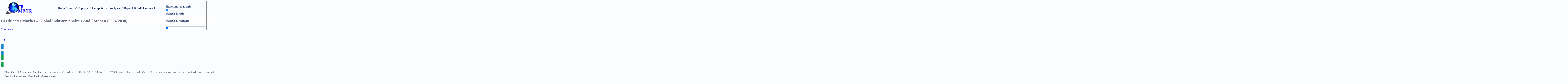

--- FILE ---
content_type: text/html; charset=UTF-8
request_url: https://www.maximizemarketresearch.com/market-report/global-certificates-market/110980/
body_size: 30740
content:
<!DOCTYPE html>
<!--[if lt IE 7]>
<html class="no-js lt-ie9 lt-ie8 lt-ie7">
<![endif]-->
<!--[if IE 7]>
<html class="no-js lt-ie9 lt-ie8">
<![endif]-->
<!--[if IE 8]>
<html class="no-js lt-ie9">
<![endif]-->
<!--[if gt IE 8]><!-->
<html class="no-js">
<!--<![endif]-->
<html lang="en-US">

<head>
  <meta name="msvalidate.01" content="070A57D146F46F2148FC058F89C21751" />
  <meta charset="UTF-8">
<meta name="googlebot" content="notranslate">
  <meta name="viewport" content="width=device-width, initial-scale=1">

  <link rel="profile" href="https://gmpg.org/xfn/11">

  <link rel="pingback" href="https://www.maximizemarketresearch.com/xmlrpc.php">

  
  
  <!-- Favicon -->
  <link rel="apple-touch-icon" sizes="57x57" href="https://www.maximizemarketresearch.com/wp-content/themes/MMR/images/favicon/apple-icon-57x57.png">
  <link rel="apple-touch-icon" sizes="60x60" href="https://www.maximizemarketresearch.com/wp-content/themes/MMR/images/favicon/apple-icon-60x60.png">
  <link rel="apple-touch-icon" sizes="72x72" href="https://www.maximizemarketresearch.com/wp-content/themes/MMR/images/favicon/apple-icon-72x72.png">
  <link rel="apple-touch-icon" sizes="76x76" href="https://www.maximizemarketresearch.com/wp-content/themes/MMR/images/favicon/apple-icon-76x76.png">
  <link rel="apple-touch-icon" sizes="114x114" href="https://www.maximizemarketresearch.com/wp-content/themes/MMR/images/favicon/apple-icon-114x114.png">
  <link rel="apple-touch-icon" sizes="120x120" href="https://www.maximizemarketresearch.com/wp-content/themes/MMR/images/favicon/apple-icon-120x120.png">
  <link rel="apple-touch-icon" sizes="144x144" href="https://www.maximizemarketresearch.com/wp-content/themes/MMR/images/favicon/apple-icon-144x144.png">
  <link rel="apple-touch-icon" sizes="152x152" href="https://www.maximizemarketresearch.com/wp-content/themes/MMR/images/favicon/apple-icon-152x152.png">
  <link rel="apple-touch-icon" sizes="180x180" href="https://www.maximizemarketresearch.com/wp-content/themes/MMR/images/favicon/apple-icon-180x180.png">
  <link rel="icon" type="image/png" sizes="192x192" href="https://www.maximizemarketresearch.com/wp-content/themes/MMR/images/favicon/android-icon-192x192.png">
  <link rel="icon" type="image/png" sizes="32x32" href="https://www.maximizemarketresearch.com/wp-content/themes/MMR/images/favicon/favicon-32x32.png">
  <link rel="icon" type="image/png" sizes="96x96" href="https://www.maximizemarketresearch.com/wp-content/themes/MMR/images/favicon/favicon-96x96.png">
  <link rel="icon" type="image/png" sizes="16x16" href="https://www.maximizemarketresearch.com/wp-content/themes/MMR/images/favicon/favicon-16x16.png">
  <link rel="manifest" href="https://www.maximizemarketresearch.com/wp-content/themes/MMR/images/favicon/manifest.json">
  <meta name="msapplication-TileColor" content="#ffffff">
  <meta name="msapplication-TileImage" content="https://www.maximizemarketresearch.com/wp-content/themes/MMR/images/favicon/ms-icon-144x144.png">
  <meta name="theme-color" content="#ffffff">
  <!--/ Favicon -->
    <!--=============== CSS header start ===============-->
    <style>
 .header,.nav__main,body{background-color:var(--body-color)}.nav__logo,.nav__searchContainer{color:var(--title-color);transition:color .3s;font-weight:var(--font-weight-semi-bold)}.dropdown__title,.nav__link,.nav__logo,.nav__searchContainer{font-weight:var(--font-weight-semi-bold)}:root{--header-height:4rem;--first-color:hsl(220, 68%, 54%);--first-color-lighten:hsl(220, 68%, 97%);--title-color:hsl(220, 48%, 28%);--text-color:hsl(220, 12%, 45%);--body-color:hsl(220, 100%, 99%);--font-size-base:1rem;--font-size-xs:0.75rem;--font-size-sm:0.875rem;--font-size-md:0.9375rem;--font-size-lg:1.125rem;--font-size-xl:1.25rem;--font-size-xxl:1.5rem;--font-size-3xl:2rem;--font-size-4xl:2.5rem;--font-size-5xl:3rem;--font-size-6xl:4rem;--heading-size-h1:var(--font-size-5xl);--heading-size-h2:var(--font-size-4xl);--heading-size-h3:var(--font-size-3xl);--heading-size-h4:var(--font-size-xl);--heading-size-h5:var(--font-size-lg);--heading-size-h6:var(--font-size-md);--line-height-base:1.5;--line-height-tight:1.2;--line-height-loose:1.75;--font-weight-normal:400;--font-weight-medium:500;--font-weight-semi-bold:600;--font-weight-bold:700;--z-tooltip:10;--z-fixed:100}*{box-sizing:border-box;padding:0;margin:0}body{font-family:var(--body-font);font-size:var(--font-size-lg);color:var(--text-color)}ul{list-style:none}a{text-decoration:none}.header{z-index:var(--z-fixed)}.nav__main{box-shadow:0 2px 8px hsl(220 68% 12% / .1);height:var(--header-height)}.nav__data{height:100%;display:flex;justify-content:space-between;align-items:center;width:100%}.nav__logo{display:inline-flex;align-items:center;column-gap:.25rem;margin-left:31px}.nav__searchBox{height:100%;display:flex;justify-content:center;align-items:center;width:100%}.nav__searchContainer{display:inline-flex;align-items:center;width:100%;padding:0 50px}.nav__logo:hover{color:var(--first-color)}.dropdown__link:hover,.dropdown__title,.nav__link{color:var(--title-color)}.brand-logo-container{height:calc(var(--header-height) + 1.2rem)}.nav__toggle{position:relative;width:40px;height:100%}.nav__toggle-close svg,.nav__toggle-menu svg{width:40px;height:40px;color:var(--title-color);position:absolute;display:grid;inset:0;cursor:pointer;transition:opacity .1s,transform .4s}.nav__toggle-close{opacity:0}@media screen and (max-width:1118px){.nav__searchMobile{display:block!important}.nav__logo{margin-left:10px}.brand-logo-container{height:var(--header-height)}.nav__searchBox{display:none}.nav__menu{background-color:var(--body-color);position:absolute;left:0;top:2.5rem;width:100%;height:calc(100vh - 3.5rem);overflow:auto;padding-block:1.5rem 4rem;pointer-events:none;opacity:0;transition:top .4s,opacity .3s}.nav__menu::-webkit-scrollbar{width:.5rem}.nav__menu::-webkit-scrollbar-thumb{background-color:hsl(220 12% 70%)}}.dropdown__container,.dropdown__icon,.nav__link:hover{background-color:var(--first-color-lighten)}.nav__link{padding:1.25rem 1.5rem;display:flex;justify-content:space-between;align-items:center;transition:background-color .3s}.show-menu{opacity:1;top:var(--header-height);pointer-events:initial}.show-icon .nav__toggle-menu{opacity:0;transform:rotate(90deg)}.show-icon .nav__toggle-close{opacity:1;transform:rotate(90deg)}.dropdown__button{cursor:pointer}.dropdown__arrow{width:24px;height:24px;fill:currentColor;transition:transform .4s}.dropdown__content,.dropdown__group,.dropdown__list{display:grid}.dropdown__container{height:0;overflow:hidden;transition:height .4s}.dropdown__content{row-gap:1.75rem}.dropdown__group{padding-left:2.5rem;row-gap:.5rem}.dropdown__group:first-child{margin-top:1.25rem}.dropdown__group:last-child{margin-bottom:1.25rem}.dropdown__icon{width:55px;height:55px;border-radius:50%;display:grid;place-items:center;margin-bottom:1rem}.dropdown__icon svg{width:24px;height:24px;color:var(--first-color)}.dropdown__title{font-size:var(--font-size-xl)}.dropdown__list{row-gap:.25rem}.dropdown__link{font-size:var(--font-size-xxl);font-weight:var(--font-weight-medium);color:var(--text-color);transition:color .3s}.show-dropdown .dropdown__arrow{transform:rotate(180deg)}@media screen and (max-width:300px){.dropdown__group{padding-left:1.5rem}}@media screen and (max-width:768px){.dropdown__button,.nav__link{min-height:48px;font-size:var(--font-size-xl);padding:1.25rem 1.5rem;border-bottom:1px solid #e9effa;margin:0;font-weight:var(--font-weight-semi-bold)}.dropdown__button,.dropdown__title,.nav__link{font-weight:var(--font-weight-semi-bold)}.dropdown__link,.nav__link{position:relative;touch-action:manipulation}.dropdown__button,.dropdown__link,.nav__link,a,button{touch-action:manipulation}*{-webkit-tap-highlight-color:rgba(0,0,0,0.1);-webkit-touch-callout:none;-webkit-user-select:none;-moz-user-select:none;-ms-user-select:none;user-select:none}a,button{-webkit-tap-highlight-color:rgba(33,150,243,0.2)}.dropdown__button{width:100%;display:flex;align-items:center;justify-content:space-between;color:var(--title-color);transition:.3s;cursor:pointer;background:0 0;border-radius:0}.dropdown__link,.dropdown__title{font-size:var(--font-size-lg);color:var(--text-color)}.dropdown__button:active{background-color:var(--first-color-lighten);transform:translateY(1px)}.dropdown__arrow{width:24px;height:24px;fill:currentColor;flex-shrink:0;margin-left:12px;transition:transform .4s}.dropdown__container{background-color:var(--first-color-lighten);margin:0;border:none;border-radius:0}.dropdown__content{padding:12px 0;row-gap:20px}.dropdown__group{padding:0 16px;row-gap:6px}.dropdown__group:first-child{margin-top:0}.dropdown__group:last-child{margin-bottom:0}.dropdown__title{padding:8px 0;margin-bottom:8px;border-bottom:1px solid #d4dff6;display:flex;align-items:center;column-gap:8px}.dropdown__icon{width:20px;height:20px;background-color:transparent;border-radius:50%;display:flex;place-items:center;margin-bottom:0;flex-shrink:0}.dropdown__icon svg{width:18px;height:18px;color:var(--first-color)}.dropdown__list{row-gap:2px}.dropdown__link{display:block;padding:12px 16px;min-height:44px;font-weight:var(--font-weight-medium);background:var(--body-color);border-radius:6px;margin:2px 0;transition:.3s;border:1px solid transparent;line-height:1.4}.dropdown__link:active{background:linear-gradient(90deg,#edf2fb 0,#f6f8fd 100%);color:var(--first-color);border-color:#d4dff6;transform:translateY(1px);padding-left:28px}.dropdown__link::before{content:'→';position:absolute;left:8px;color:var(--first-color);font-weight:700;opacity:0;transform:translateX(-10px);transition:.3s}.dropdown__link:active::before{opacity:1;transform:translateX(0)}.dropdown__button:active,.nav__link:active{opacity:.8}.dropdown__item,.nav__list>li{margin:0}.dropdown__item:not(:last-child){border-bottom:none;padding-bottom:0}.nav__menu{-webkit-overflow-scrolling:touch;overscroll-behavior:contain}html{scroll-behavior:smooth}input,select,textarea{font-size:16px}}@media screen and (min-width:768px){.nav__main{height:calc(var(--header-height) + 2rem)}.show-menu{top:calc(var(--header-height) + 2rem)}.nav__toggle{width:50px}.nav__toggle-close svg,.nav__toggle-menu svg{width:50px;height:60px}}@media screen and (min-width:1118px){.dropdown__icon svg,.dropdown__link:hover{color:var(--first-color)}.nav__main{height:calc(var(--header-height) + 2rem);display:flex;justify-content:space-between}.nav__toggle{display:none}.nav__list,.nav__main li{display:flex}.nav__list{column-gap:3rem;height:100%;width:max-content}.nav__link{padding:0}.nav__link:hover{background-color:initial}.dropdown__button{column-gap:.25rem;pointer-events:none}.dropdown__container{height:max-content;position:absolute;left:0;right:0;top:6.5rem;background-color:var(--body-color);box-shadow:0 6px 8px hsl(220 68% 12% / .05);pointer-events:none;opacity:0;transition:top .4s,opacity .3s}.dropdown__content{grid-template-columns:repeat(4,max-content);column-gap:6rem;max-width:1120px;margin-inline:auto}.dropdown__group{padding:4rem 0;align-content:baseline;row-gap:1.25rem}.dropdown__group:first-child,.dropdown__group:last-child{margin:0}.dropdown__list{row-gap:.75rem}.dropdown__icon{width:55px;height:55px;background-color:var(--first-color-lighten);border-radius:50%;display:grid;place-items:center;margin-bottom:1rem}.dropdown__icon svg{width:24px;height:24px}.dropdown__title{font-size:var(--font-size-xl)}.dropdown__link{font-size:var(--font-size-xxl)}.dropdown__item{cursor:pointer}.dropdown__item:hover .dropdown__arrow{transform:rotate(180deg)}.dropdown__item:hover>.dropdown__container{top:5.5rem;opacity:1;pointer-events:initial;cursor:initial}}.searchbox_lite{height:calc(var(--header-height) + 2rem);display:flex;justify-content:space-between}.nav__searchMobile{display:none}.nav__searchMobile input{width:calc(100% - 80px);margin:0;padding:.75rem;border:1px solid #ccc;border-radius:4px;font-size:var(--font-size-xl)}.nav__searchMobile form{margin:0!important}.nav__searchMobile button{margin:0;background-color:var(--first-color);color:#fff;border:none;padding:.75rem 1rem;border-radius:4px;font-size:var(--font-size-xl);cursor:pointer}</style>
    <!--=============== CSS header end ===============-->
  <meta name='robots' content='index, follow, max-image-preview:large, max-snippet:-1, max-video-preview:-1' />
	<style>img:is([sizes="auto" i], [sizes^="auto," i]) { contain-intrinsic-size: 3000px 1500px }</style>
	<link rel="preload" as="image" href="https://www.maximizemarketresearch.com/wp-content/uploads/2021/06/Certificates-Market-1.webp" fetchpriority="high">

	<!-- This site is optimized with the Yoast SEO Premium plugin v26.8 (Yoast SEO v26.8) - https://yoast.com/product/yoast-seo-premium-wordpress/ -->
	<title>Certificates Market - Global Industry Analysis And Forecast</title>
	<meta name="description" content="Certificates Market size was valued at USD 5.50 Billion in 2023 and the total Certificates revenue is expected to grow at a CAGR of 5.5%" />
	<link rel="canonical" href="https://www.maximizemarketresearch.com/market-report/global-certificates-market/110980/" />
	<meta property="og:locale" content="en_US" />
	<meta property="og:type" content="article" />
	<meta property="og:title" content="Certificates Market - Global Industry Analysis And Forecast (2024-2030)" />
	<meta property="og:description" content="Certificates Market size was valued at USD 5.50 Billion in 2023 and the total Certificates revenue is expected to grow at a CAGR of 5.5%" />
	<meta property="og:url" content="https://www.maximizemarketresearch.com/market-report/global-certificates-market/110980/" />
	<meta property="og:site_name" content="MAXIMIZE MARKET RESEARCH" />
	<meta property="article:publisher" content="https://www.facebook.com/maximizemarketresearch/" />
	<meta property="article:modified_time" content="2024-10-23T09:54:50+00:00" />
	<meta property="og:image" content="https://www.maximizemarketresearch.com/wp-content/uploads/2021/06/Certificates-Market-1.webp" />
	<meta property="og:image:width" content="707" />
	<meta property="og:image:height" content="526" />
	<meta property="og:image:type" content="image/webp" />
	<meta name="twitter:card" content="summary_large_image" />
	<meta name="twitter:site" content="@MarketMaximize" />
	<meta name="twitter:label1" content="Est. reading time" />
	<meta name="twitter:data1" content="6 minutes" />
	<!-- / Yoast SEO Premium plugin. -->


<link rel="alternate" type="application/rss+xml" title="MAXIMIZE MARKET RESEARCH &raquo; Feed" href="https://www.maximizemarketresearch.com/feed/" />
<link rel="alternate" type="application/rss+xml" title="MAXIMIZE MARKET RESEARCH &raquo; Comments Feed" href="https://www.maximizemarketresearch.com/comments/feed/" />
<link rel="alternate" type="application/rss+xml" title="MAXIMIZE MARKET RESEARCH &raquo; Certificates Market &#8211; Global Industry Analysis And Forecast (2024-2030) Comments Feed" href="https://www.maximizemarketresearch.com/market-report/global-certificates-market/110980/feed/" />
<script type="text/javascript">
/* <![CDATA[ */
window._wpemojiSettings = {"baseUrl":"https:\/\/s.w.org\/images\/core\/emoji\/16.0.1\/72x72\/","ext":".png","svgUrl":"https:\/\/s.w.org\/images\/core\/emoji\/16.0.1\/svg\/","svgExt":".svg","source":{"concatemoji":"https:\/\/www.maximizemarketresearch.com\/wp-includes\/js\/wp-emoji-release.min.js?ver=6.8.2"}};
/*! This file is auto-generated */
!function(s,n){var o,i,e;function c(e){try{var t={supportTests:e,timestamp:(new Date).valueOf()};sessionStorage.setItem(o,JSON.stringify(t))}catch(e){}}function p(e,t,n){e.clearRect(0,0,e.canvas.width,e.canvas.height),e.fillText(t,0,0);var t=new Uint32Array(e.getImageData(0,0,e.canvas.width,e.canvas.height).data),a=(e.clearRect(0,0,e.canvas.width,e.canvas.height),e.fillText(n,0,0),new Uint32Array(e.getImageData(0,0,e.canvas.width,e.canvas.height).data));return t.every(function(e,t){return e===a[t]})}function u(e,t){e.clearRect(0,0,e.canvas.width,e.canvas.height),e.fillText(t,0,0);for(var n=e.getImageData(16,16,1,1),a=0;a<n.data.length;a++)if(0!==n.data[a])return!1;return!0}function f(e,t,n,a){switch(t){case"flag":return n(e,"\ud83c\udff3\ufe0f\u200d\u26a7\ufe0f","\ud83c\udff3\ufe0f\u200b\u26a7\ufe0f")?!1:!n(e,"\ud83c\udde8\ud83c\uddf6","\ud83c\udde8\u200b\ud83c\uddf6")&&!n(e,"\ud83c\udff4\udb40\udc67\udb40\udc62\udb40\udc65\udb40\udc6e\udb40\udc67\udb40\udc7f","\ud83c\udff4\u200b\udb40\udc67\u200b\udb40\udc62\u200b\udb40\udc65\u200b\udb40\udc6e\u200b\udb40\udc67\u200b\udb40\udc7f");case"emoji":return!a(e,"\ud83e\udedf")}return!1}function g(e,t,n,a){var r="undefined"!=typeof WorkerGlobalScope&&self instanceof WorkerGlobalScope?new OffscreenCanvas(300,150):s.createElement("canvas"),o=r.getContext("2d",{willReadFrequently:!0}),i=(o.textBaseline="top",o.font="600 32px Arial",{});return e.forEach(function(e){i[e]=t(o,e,n,a)}),i}function t(e){var t=s.createElement("script");t.src=e,t.defer=!0,s.head.appendChild(t)}"undefined"!=typeof Promise&&(o="wpEmojiSettingsSupports",i=["flag","emoji"],n.supports={everything:!0,everythingExceptFlag:!0},e=new Promise(function(e){s.addEventListener("DOMContentLoaded",e,{once:!0})}),new Promise(function(t){var n=function(){try{var e=JSON.parse(sessionStorage.getItem(o));if("object"==typeof e&&"number"==typeof e.timestamp&&(new Date).valueOf()<e.timestamp+604800&&"object"==typeof e.supportTests)return e.supportTests}catch(e){}return null}();if(!n){if("undefined"!=typeof Worker&&"undefined"!=typeof OffscreenCanvas&&"undefined"!=typeof URL&&URL.createObjectURL&&"undefined"!=typeof Blob)try{var e="postMessage("+g.toString()+"("+[JSON.stringify(i),f.toString(),p.toString(),u.toString()].join(",")+"));",a=new Blob([e],{type:"text/javascript"}),r=new Worker(URL.createObjectURL(a),{name:"wpTestEmojiSupports"});return void(r.onmessage=function(e){c(n=e.data),r.terminate(),t(n)})}catch(e){}c(n=g(i,f,p,u))}t(n)}).then(function(e){for(var t in e)n.supports[t]=e[t],n.supports.everything=n.supports.everything&&n.supports[t],"flag"!==t&&(n.supports.everythingExceptFlag=n.supports.everythingExceptFlag&&n.supports[t]);n.supports.everythingExceptFlag=n.supports.everythingExceptFlag&&!n.supports.flag,n.DOMReady=!1,n.readyCallback=function(){n.DOMReady=!0}}).then(function(){return e}).then(function(){var e;n.supports.everything||(n.readyCallback(),(e=n.source||{}).concatemoji?t(e.concatemoji):e.wpemoji&&e.twemoji&&(t(e.twemoji),t(e.wpemoji)))}))}((window,document),window._wpemojiSettings);
/* ]]> */
</script>
<style id='wp-emoji-styles-inline-css' type='text/css'>

	img.wp-smiley, img.emoji {
		display: inline !important;
		border: none !important;
		box-shadow: none !important;
		height: 1em !important;
		width: 1em !important;
		margin: 0 0.07em !important;
		vertical-align: -0.1em !important;
		background: none !important;
		padding: 0 !important;
	}
</style>
<style id='global-styles-inline-css' type='text/css'>
:root{--wp--preset--aspect-ratio--square: 1;--wp--preset--aspect-ratio--4-3: 4/3;--wp--preset--aspect-ratio--3-4: 3/4;--wp--preset--aspect-ratio--3-2: 3/2;--wp--preset--aspect-ratio--2-3: 2/3;--wp--preset--aspect-ratio--16-9: 16/9;--wp--preset--aspect-ratio--9-16: 9/16;--wp--preset--color--black: #000000;--wp--preset--color--cyan-bluish-gray: #abb8c3;--wp--preset--color--white: #ffffff;--wp--preset--color--pale-pink: #f78da7;--wp--preset--color--vivid-red: #cf2e2e;--wp--preset--color--luminous-vivid-orange: #ff6900;--wp--preset--color--luminous-vivid-amber: #fcb900;--wp--preset--color--light-green-cyan: #7bdcb5;--wp--preset--color--vivid-green-cyan: #00d084;--wp--preset--color--pale-cyan-blue: #8ed1fc;--wp--preset--color--vivid-cyan-blue: #0693e3;--wp--preset--color--vivid-purple: #9b51e0;--wp--preset--gradient--vivid-cyan-blue-to-vivid-purple: linear-gradient(135deg,rgba(6,147,227,1) 0%,rgb(155,81,224) 100%);--wp--preset--gradient--light-green-cyan-to-vivid-green-cyan: linear-gradient(135deg,rgb(122,220,180) 0%,rgb(0,208,130) 100%);--wp--preset--gradient--luminous-vivid-amber-to-luminous-vivid-orange: linear-gradient(135deg,rgba(252,185,0,1) 0%,rgba(255,105,0,1) 100%);--wp--preset--gradient--luminous-vivid-orange-to-vivid-red: linear-gradient(135deg,rgba(255,105,0,1) 0%,rgb(207,46,46) 100%);--wp--preset--gradient--very-light-gray-to-cyan-bluish-gray: linear-gradient(135deg,rgb(238,238,238) 0%,rgb(169,184,195) 100%);--wp--preset--gradient--cool-to-warm-spectrum: linear-gradient(135deg,rgb(74,234,220) 0%,rgb(151,120,209) 20%,rgb(207,42,186) 40%,rgb(238,44,130) 60%,rgb(251,105,98) 80%,rgb(254,248,76) 100%);--wp--preset--gradient--blush-light-purple: linear-gradient(135deg,rgb(255,206,236) 0%,rgb(152,150,240) 100%);--wp--preset--gradient--blush-bordeaux: linear-gradient(135deg,rgb(254,205,165) 0%,rgb(254,45,45) 50%,rgb(107,0,62) 100%);--wp--preset--gradient--luminous-dusk: linear-gradient(135deg,rgb(255,203,112) 0%,rgb(199,81,192) 50%,rgb(65,88,208) 100%);--wp--preset--gradient--pale-ocean: linear-gradient(135deg,rgb(255,245,203) 0%,rgb(182,227,212) 50%,rgb(51,167,181) 100%);--wp--preset--gradient--electric-grass: linear-gradient(135deg,rgb(202,248,128) 0%,rgb(113,206,126) 100%);--wp--preset--gradient--midnight: linear-gradient(135deg,rgb(2,3,129) 0%,rgb(40,116,252) 100%);--wp--preset--font-size--small: 13px;--wp--preset--font-size--medium: 20px;--wp--preset--font-size--large: 36px;--wp--preset--font-size--x-large: 42px;--wp--preset--spacing--20: 0.44rem;--wp--preset--spacing--30: 0.67rem;--wp--preset--spacing--40: 1rem;--wp--preset--spacing--50: 1.5rem;--wp--preset--spacing--60: 2.25rem;--wp--preset--spacing--70: 3.38rem;--wp--preset--spacing--80: 5.06rem;--wp--preset--shadow--natural: 6px 6px 9px rgba(0, 0, 0, 0.2);--wp--preset--shadow--deep: 12px 12px 50px rgba(0, 0, 0, 0.4);--wp--preset--shadow--sharp: 6px 6px 0px rgba(0, 0, 0, 0.2);--wp--preset--shadow--outlined: 6px 6px 0px -3px rgba(255, 255, 255, 1), 6px 6px rgba(0, 0, 0, 1);--wp--preset--shadow--crisp: 6px 6px 0px rgba(0, 0, 0, 1);}:where(.is-layout-flex){gap: 0.5em;}:where(.is-layout-grid){gap: 0.5em;}body .is-layout-flex{display: flex;}.is-layout-flex{flex-wrap: wrap;align-items: center;}.is-layout-flex > :is(*, div){margin: 0;}body .is-layout-grid{display: grid;}.is-layout-grid > :is(*, div){margin: 0;}:where(.wp-block-columns.is-layout-flex){gap: 2em;}:where(.wp-block-columns.is-layout-grid){gap: 2em;}:where(.wp-block-post-template.is-layout-flex){gap: 1.25em;}:where(.wp-block-post-template.is-layout-grid){gap: 1.25em;}.has-black-color{color: var(--wp--preset--color--black) !important;}.has-cyan-bluish-gray-color{color: var(--wp--preset--color--cyan-bluish-gray) !important;}.has-white-color{color: var(--wp--preset--color--white) !important;}.has-pale-pink-color{color: var(--wp--preset--color--pale-pink) !important;}.has-vivid-red-color{color: var(--wp--preset--color--vivid-red) !important;}.has-luminous-vivid-orange-color{color: var(--wp--preset--color--luminous-vivid-orange) !important;}.has-luminous-vivid-amber-color{color: var(--wp--preset--color--luminous-vivid-amber) !important;}.has-light-green-cyan-color{color: var(--wp--preset--color--light-green-cyan) !important;}.has-vivid-green-cyan-color{color: var(--wp--preset--color--vivid-green-cyan) !important;}.has-pale-cyan-blue-color{color: var(--wp--preset--color--pale-cyan-blue) !important;}.has-vivid-cyan-blue-color{color: var(--wp--preset--color--vivid-cyan-blue) !important;}.has-vivid-purple-color{color: var(--wp--preset--color--vivid-purple) !important;}.has-black-background-color{background-color: var(--wp--preset--color--black) !important;}.has-cyan-bluish-gray-background-color{background-color: var(--wp--preset--color--cyan-bluish-gray) !important;}.has-white-background-color{background-color: var(--wp--preset--color--white) !important;}.has-pale-pink-background-color{background-color: var(--wp--preset--color--pale-pink) !important;}.has-vivid-red-background-color{background-color: var(--wp--preset--color--vivid-red) !important;}.has-luminous-vivid-orange-background-color{background-color: var(--wp--preset--color--luminous-vivid-orange) !important;}.has-luminous-vivid-amber-background-color{background-color: var(--wp--preset--color--luminous-vivid-amber) !important;}.has-light-green-cyan-background-color{background-color: var(--wp--preset--color--light-green-cyan) !important;}.has-vivid-green-cyan-background-color{background-color: var(--wp--preset--color--vivid-green-cyan) !important;}.has-pale-cyan-blue-background-color{background-color: var(--wp--preset--color--pale-cyan-blue) !important;}.has-vivid-cyan-blue-background-color{background-color: var(--wp--preset--color--vivid-cyan-blue) !important;}.has-vivid-purple-background-color{background-color: var(--wp--preset--color--vivid-purple) !important;}.has-black-border-color{border-color: var(--wp--preset--color--black) !important;}.has-cyan-bluish-gray-border-color{border-color: var(--wp--preset--color--cyan-bluish-gray) !important;}.has-white-border-color{border-color: var(--wp--preset--color--white) !important;}.has-pale-pink-border-color{border-color: var(--wp--preset--color--pale-pink) !important;}.has-vivid-red-border-color{border-color: var(--wp--preset--color--vivid-red) !important;}.has-luminous-vivid-orange-border-color{border-color: var(--wp--preset--color--luminous-vivid-orange) !important;}.has-luminous-vivid-amber-border-color{border-color: var(--wp--preset--color--luminous-vivid-amber) !important;}.has-light-green-cyan-border-color{border-color: var(--wp--preset--color--light-green-cyan) !important;}.has-vivid-green-cyan-border-color{border-color: var(--wp--preset--color--vivid-green-cyan) !important;}.has-pale-cyan-blue-border-color{border-color: var(--wp--preset--color--pale-cyan-blue) !important;}.has-vivid-cyan-blue-border-color{border-color: var(--wp--preset--color--vivid-cyan-blue) !important;}.has-vivid-purple-border-color{border-color: var(--wp--preset--color--vivid-purple) !important;}.has-vivid-cyan-blue-to-vivid-purple-gradient-background{background: var(--wp--preset--gradient--vivid-cyan-blue-to-vivid-purple) !important;}.has-light-green-cyan-to-vivid-green-cyan-gradient-background{background: var(--wp--preset--gradient--light-green-cyan-to-vivid-green-cyan) !important;}.has-luminous-vivid-amber-to-luminous-vivid-orange-gradient-background{background: var(--wp--preset--gradient--luminous-vivid-amber-to-luminous-vivid-orange) !important;}.has-luminous-vivid-orange-to-vivid-red-gradient-background{background: var(--wp--preset--gradient--luminous-vivid-orange-to-vivid-red) !important;}.has-very-light-gray-to-cyan-bluish-gray-gradient-background{background: var(--wp--preset--gradient--very-light-gray-to-cyan-bluish-gray) !important;}.has-cool-to-warm-spectrum-gradient-background{background: var(--wp--preset--gradient--cool-to-warm-spectrum) !important;}.has-blush-light-purple-gradient-background{background: var(--wp--preset--gradient--blush-light-purple) !important;}.has-blush-bordeaux-gradient-background{background: var(--wp--preset--gradient--blush-bordeaux) !important;}.has-luminous-dusk-gradient-background{background: var(--wp--preset--gradient--luminous-dusk) !important;}.has-pale-ocean-gradient-background{background: var(--wp--preset--gradient--pale-ocean) !important;}.has-electric-grass-gradient-background{background: var(--wp--preset--gradient--electric-grass) !important;}.has-midnight-gradient-background{background: var(--wp--preset--gradient--midnight) !important;}.has-small-font-size{font-size: var(--wp--preset--font-size--small) !important;}.has-medium-font-size{font-size: var(--wp--preset--font-size--medium) !important;}.has-large-font-size{font-size: var(--wp--preset--font-size--large) !important;}.has-x-large-font-size{font-size: var(--wp--preset--font-size--x-large) !important;}
:where(.wp-block-post-template.is-layout-flex){gap: 1.25em;}:where(.wp-block-post-template.is-layout-grid){gap: 1.25em;}
:where(.wp-block-columns.is-layout-flex){gap: 2em;}:where(.wp-block-columns.is-layout-grid){gap: 2em;}
:root :where(.wp-block-pullquote){font-size: 1.5em;line-height: 1.6;}
</style>
<link rel='stylesheet' id='market-overview-css' href='https://www.maximizemarketresearch.com/wp-content/plugins/mt-market-report/css/mt-market-report.css?ver=6.8.2' type='text/css' media='all' />
<link rel='stylesheet' id='ta-meghna-base-css' href='https://www.maximizemarketresearch.com/wp-content/themes/MMR/layouts/base.css?ver=4.3.0' type='text/css' media='all' />
<link rel='stylesheet' id='ta-meghna-lightbox-style-css' href='https://www.maximizemarketresearch.com/wp-content/themes/MMR/layouts/lightbox.css?ver=6.8.2' type='text/css' media='all' />
<link rel='stylesheet' id='ta-meghna-style-css' href='https://www.maximizemarketresearch.com/wp-content/themes/MMR/style.css?ver=6.8.2' type='text/css' media='all' />
<link rel='stylesheet' id='ta-meghna-responsive-style-css' href='https://www.maximizemarketresearch.com/wp-content/themes/MMR/layouts/responsive.css?ver=6.8.2' type='text/css' media='all' />
<link rel='stylesheet' id='ta-meghna-intlTelInput-css-css' href='https://www.maximizemarketresearch.com/wp-content/themes/MMR/layouts/intlTelInput.css?ver=6.8.2' type='text/css' media='all' />
<link rel='stylesheet' id='wpdreams-asl-basic-css' href='https://www.maximizemarketresearch.com/wp-content/plugins/ajax-search-lite/css/style.basic.css?ver=4.13.4' type='text/css' media='all' />
<style id='wpdreams-asl-basic-inline-css' type='text/css'>

					div[id*='ajaxsearchlitesettings'].searchsettings .asl_option_inner label {
						font-size: 0px !important;
						color: rgba(0, 0, 0, 0);
					}
					div[id*='ajaxsearchlitesettings'].searchsettings .asl_option_inner label:after {
						font-size: 11px !important;
						position: absolute;
						top: 0;
						left: 0;
						z-index: 1;
					}
					.asl_w_container {
						width: 100%;
						margin: 0px 0px 0px 0px;
						min-width: 200px;
					}
					div[id*='ajaxsearchlite'].asl_m {
						width: 100%;
					}
					div[id*='ajaxsearchliteres'].wpdreams_asl_results div.resdrg span.highlighted {
						font-weight: bold;
						color: rgba(217, 49, 43, 1);
						background-color: rgba(238, 238, 238, 1);
					}
					div[id*='ajaxsearchliteres'].wpdreams_asl_results .results img.asl_image {
						width: 70px;
						height: 70px;
						object-fit: cover;
					}
					div[id*='ajaxsearchlite'].asl_r .results {
						max-height: none;
					}
					div[id*='ajaxsearchlite'].asl_r {
						position: absolute;
					}
				
						div.asl_r.asl_w.vertical .results .item::after {
							display: block;
							position: absolute;
							bottom: 0;
							content: '';
							height: 1px;
							width: 100%;
							background: #D8D8D8;
						}
						div.asl_r.asl_w.vertical .results .item.asl_last_item::after {
							display: none;
						}
					
</style>
<link rel='stylesheet' id='wpdreams-asl-instance-css' href='https://www.maximizemarketresearch.com/wp-content/plugins/ajax-search-lite/css/style-curvy-blue.css?ver=4.13.4' type='text/css' media='all' />
<script type="text/javascript" src="https://www.maximizemarketresearch.com/wp-includes/js/jquery/jquery.min.js?ver=3.7.1" id="jquery-core-js"></script>
<script type="text/javascript" src="https://www.maximizemarketresearch.com/wp-includes/js/jquery/jquery-migrate.min.js?ver=3.4.1" id="jquery-migrate-js"></script>
<link rel="EditURI" type="application/rsd+xml" title="RSD" href="https://www.maximizemarketresearch.com/xmlrpc.php?rsd" />
<meta name="generator" content="WordPress 6.8.2" />
<link rel='shortlink' href='https://www.maximizemarketresearch.com/?p=110980' />
<link rel="alternate" title="oEmbed (JSON)" type="application/json+oembed" href="https://www.maximizemarketresearch.com/wp-json/oembed/1.0/embed?url=https%3A%2F%2Fwww.maximizemarketresearch.com%2Fmarket-report%2Fglobal-certificates-market%2F110980%2F" />
<link rel="alternate" title="oEmbed (XML)" type="text/xml+oembed" href="https://www.maximizemarketresearch.com/wp-json/oembed/1.0/embed?url=https%3A%2F%2Fwww.maximizemarketresearch.com%2Fmarket-report%2Fglobal-certificates-market%2F110980%2F&#038;format=xml" />
<!-- Custom CSS -->
<style type="text/css">
.toplevel_page_theme_options {display:none !important;} .company-logo-column .company-logo img { max-width: 100%; height: 50%; } img { vertical-align: middle; border-style: none; } *, *::before, *::after { box-sizing: border-box; } .ny-logo-column .company-logo img { max-width: 100%; height: 100%; } .img { vertical-align: middle; border-style: none; } .company-logo-column .company-logo { width: 130px; height: 100% !important; background: #fff; border-radius: 10px; margin: 0 2px 10px !important;; display: flex; justify-content: center; align-items: center; animation: fadeIn 1s; -moz-animation: fadeIn 1s; -webkit-animation: fadeIn 1s; -o-animation: fadeIn 1s; } .company-logo-column { display: flex; flex-direction: column; justify-content: center; animation: fadeIn 1s; -moz-animation: fadeIn 1s; -webkit-animation: fadeIn 1s; -o-animation: fadeIn 1s; } .overflow-hidden { overflow: hidden!important; } .container { width: 100%; padding-left: 10px; margin-right: auto; margin-left: auto; padding-top: 1px; } .company-carousal-wrapper { background: #fff; } .body { background-color:#fff; } .online { background:#42c01b; width:13px; height:13px; border-radius:50px; display:inline-block } .our-offring { background:#385075; background:-moz-linear-gradient(left, #385075 0%, #36689b 42%, #2e6ba5 65%, #2f6296 71%); background:-webkit-linear-gradient(left, #385075 0%, #36689b 42%, #2e6ba5 65%, #2f6296 71%); background:linear-gradient(to right, #385075 0%, #36689b 42%, #2e6ba5 65%, #2f6296 71%); filter:progid:DXImageTransform.Microsoft.gradient(startColorstr="#385075", endColorstr="#2f6296",GradientType=1 )} .our-offring .offring_box{ background:#295b90; border:2px solid #537ca7;padding:20px 30px;color:#fff;width:100%;display:block} .our-offring .offring_box h2{border-left:3px solid #ed9427;font-size:18px;padding:0 0 0 8px} .our-offring .offring_box .row :before{content:"";position:none;left:0;bottom:0;width:0;border-right:none !important;border-top:none !important;border-bottom:none !important;height:100%} .our-offring #arowpointer{width:100%;height:108px;position:relative;background:#2f6296;padding:40px 0px 40px 40px;display:table-cell;vertical-align:middle} .our-offring #arowpointer span{font-size:20px;font-weight:700} .our-offring #arowpointer :before{content:"";position:absolute;left:-120px;bottom:0;width:0;border-right:120px solid #2f6296;border-top:158px solid transparent;border-bottom:158px solid transparent;height:100%} .niche-quadrant{background:#dde8f8;background:-moz-linear-gradient(left, #dde8f8 17%, #f5f8fc 31%);background:-webkit-linear-gradient(left, #dde8f8 17%, #f5f8fc 31%);background:linear-gradient(to right, #dde8f8 17%, #f5f8fc 31%);filter:progid:DXImageTransform.Microsoft.gradient( startColorstr="#dde8f8", endColorstr="#f5f8fc",GradientType=1 )} .niche-quadrant #pointer{width:100%;height:108px;position:relative;background:#dde8f8;padding:25px 0px 25px 25px;font-size:24px;font-weight:700;line-height:24px;display:table-cell;vertical-align:middle} .niche-quadrant #pointer span{font-size:20px;font-weight:700} .niche-quadrant #pointer :before{content:"";position:absolute;right:-120px;bottom:0;width:0;border-left:120px solid #dde8f8;border-top:216px solid transparent;border-bottom:216px solid transparent;height:100%} .homepage-content .banner-wrapper{background:#385075;min-height:650px} .homepage-content .banner-content{padding:70px 0} .homepage-content .banner-content .banner-sub-text{color:#c2c2c2} .homepage-content .banner-content .form-control{border-radius:0px !important;border-top-left-radius:3px !important;border-bottom-left-radius:3px !important;color:#878787} .homepage-content .banner-sub-text{color:#c2c2c2} .homepage-content .has-search{position:relative} .homepage-content .has-search .form-control{border:1px solid #fff;min-height:46px;max-width:555px} .homepage-content .has-search .form-control:focus, .homepage-content .has-search .form-control:visited{box-shadow:none;color:#000} .homepage-content .has-search .btn-green{background-color:#77d33b;width:46px;height:46px;border-top-left-radius:0px !important;border-bottom-left-radius:0px !important} .homepage-content .btn-homepage-report{background:#385075;border-radius:3px;min-width:866px} .homepage-content .how-360-quadrants{margin-top:-120px} .homepage-content .how-360-quadrants .how-360-quadrants-inner{border-radius:3px;box-shadow:0 0px 40px rgba(0,0,0,.1)} .homepage-content .how-360-quadrants .how-360-quadrants-inner .gray-text-small{color:#878787} .homepage-content .how-360-quadrants .how-box .gray-text-small{color:#878787} .homepage-content .how-360-quadrants .img-box{min-height:50px} .homepage-content .how-360-quadrants .post-requirement-btn .fa,.homepage-content .how-360-quadrants .start-shortlisting-btn .fa,.homepage-content .how-360-quadrants .start-shortlisting-btn .fa{color:#f39200} .homepage-content .best-360-quadrants .best-360-text{color:#262626} .homepage-content .best-360-quadrants .normal-text{color:rgba(38,38,38,.54)} .homepage-content .global-software-marketplace .global-software-marketplace-content{top:0;width:95%} .homepage-content .one-request{border:1.4px solid #cacaca;border-radius:4px} .homepage-content .one-request .received-quotation-text{color:#666} .homepage-content .one-request .flag {width:15px;height:15px;background:url("/images/homepage/us-flag.png")} .homepage-content .one-request .form-control{height:34px;border:1.2px solid #c4c6cf;border-radius:3px} .homepage-content .title-line{position:relative} .homepage-content .title-line::before{content:"";position:absolute;height:3px;width:165px;background:#c7c7c7;left:15px;transform:translate(0, 15px)} .homepage-content .most-popular-markets .we-track-text{color:#848484} .homepage-content .most-popular-markets .see-all-text{color:#878787} .homepage-content .most-popular-markets .see-all-text:hover{color:#000} .homepage-content .most-popular-markets .nav-link{color:#878787;background:transparent;padding:.4rem .5rem} .homepage-content .most-popular-markets .nav-link.active {background:#ed9427;color:#fff} .homepage-content .most-popular-markets .product-box{border:2px solid #ccc;border-radius:3px;width:232px;height:172px} .homepage-content .most-popular-markets .product-box .product-name{color:#212121} .homepage-content .most-popular-markets .product-box .small-text{color:rgba(0,0,0,.42)} .homepage-content .most-popular-markets .product-box .product-img-box{width:60px;height:60px} .homepage-content .most-popular-markets .product-box .product-img-box img{max-width:60px;max-height:60px} .homepage-content .most-popular-markets .see-all-text{color:#878787} .homepage-content .homepage-vendors-accordion .vendor-title{color:#262626} .homepage-content .homepage-vendors-accordion .card-small-text{color:#7d7d7d} .homepage-content .homepage-vendors-accordion .card-border{border:0} .homepage-content .homepage-vendors-accordion .card:first-of-type{border-bottom:1px solid #dadada} .homepage-content .homepage-vendors-accordion .card:not(:first-of-type):not(:last-of-type){border-bottom:1px solid #dadada} .homepage-content .homepage-vendors-accordion .vendor-img-box,.homepage-content .homepage-vendors-accordion .vendor-text-box{width:66px;height:66px} .homepage-content .homepage-vendors-accordion .expert-img-box{width:37px;height:37px} .homepage-content .homepage-vendors-accordion .btn-accordion:focus,.homepage-content .homepage-vendors-accordion .btn-accordion:visited{box-shadow:none} .top-categories .btn-accordion:hover .vendor-title{color:#878787} .top-categories .vendor-link{color:#262626;opacity:.54} .articles-section .article-title{color:#263238} .articles-section .article-text{color:#878787} .articles-section .img-hero{max-height:300px} .articles-section .img-hero img{max-height:300px} .articles-section .img-article{max-height:132px} .articles-section .img-article img{max-height:132px} .req-callback-btn{color:#101010} .quadrant-small{box-shadow:0 3px 20px rgba(0,0,0,.1)} .company-carousal-wrapper{background:#f5f5f5} .our-company-carousel { overflow:hidden; position:relative; padding-top:1px; padding-bottom:1px } .company-logo-row{display:flex} .company-logo-column{display:flex;flex-direction:column;justify-content:center;animation:fadeIn 1s;-moz-animation:fadeIn 1s;-webkit-animation:fadeIn 1s;-o-animation:fadeIn 1s} .company-logo-column .company-logo{width:130px;height:130px;background:#fff;margin:0 12px 24px;display:flex;justify-content:center;align-items:center;animation:fadeIn 1s;-moz-animation:fadeIn 1s;-webkit-animation:fadeIn 1s;-o-animation:fadeIn 1s} .company-logo-column .company-logo img{max-width:100%;height:auto} .company-logo:empty{background-image:linear-gradient(to right, rgba(255, 255, 255, 0), rgba(255, 255, 255, 0.5) 50%, rgba(255, 255, 255, 0) 80%),linear-gradient(lightgray 100%, transparent 0);background-repeat:no-repeat;background-size:40% 100%,100% 100%;-webkit-animation:load 1.3s infinite;animation:load 1.3s infinite;background-position:-40% 0,100% 0} @-webkit-keyframes load{to{background-position:170% 0,100% 0}} @keyframes load{to{background-position:170% 0,100% 0}} @keyframes fadeIn{from{opacity:0}to{opacity:1}} @-moz-keyframes fadeIn{from{opacity:0}to{opacity:1}} @-webkit-keyframes fadeIn{from{opacity:0}to{opacity:1}} @-ms-keyframes fadeIn{from{opacity:0}to{opacity:1}} @keyframes company_slider{from{transform:translate3d(0, 0, 0)}to{transform:translate3d(-1480px, 0, 0)}} .view-all-insights-btn{border:2px solid #a0a0a0;border-radius:5px;color:#101010} .personalized-quadrant .title-text{color:#a0a0a0} /*# sourceMappingURL=homepage.css.map */ .d-flex { display: -webkit-box!important; display: -ms-flexbox!important; display: flex!important; } .img-hover-zoom { height: 100px; /* [1.1] Set it as per your need */ overflow: hidden; /* [1.2] Hide the overflowing of child elements */ } /* [2] Transition property for smooth transformation of images */ .img-hover-zoom img { transition: transform .5s ease; } /* [3] Finally, transforming the image when container gets hovered */ .img-hover-zoom:hover img { transform: scale(1.5); } .myButton2 { background-color:#106494; border-radius:6px; border:0px solid #84bbf3; display:inline-block; cursor:pointer; color:#ffffff; font-family:'ProximaNova', sans-serif; font-size:16px; font-weight:normal; padding:2.5px 24px; width:50%; text-align:center; margin-bottom:2px; } .myButton2:hover { background-color:#1588cb; color:#ffffff; } .myButton { background-color:#106494; border-radius:6px; border:0px solid #84bbf3; display:inline-block; position: static; cursor:pointer; color:#ffffff; font-family:'ProximaNova', sans-serif; font-size:16px; font-weight:normal; padding:2.5px 24px; text-align:center; width:100%; /*right: 100px; bottom: 15px; z-index: 600;*/ } .myButton:hover { background-color:#1588cb; color:#ffffff; } /*.myButton:active { position:relative; top:100px; }*/ .aboutReportDetail { border:1px solid #ddd; text-align:left; } .reportTab{ color: #004b85; font-size:18px; text-align:justify; } .reportTab:hover{ color:#00F; } .reportTabarc{ color: #004b85; font-size:15px; text-align:justify; } .reportTabarc:hover{ color:#00F; } .reportTab1{ font-size: 18px; Font-family: Proxima-Nova,Arial,sans-serif; color: #004b85; /*padding: 15px 6px 15px 6px;*/ } .reportTab1:hover{ color:#00F; } .reportTab2{ font-size: 16px; Font-family: Proxima-Nova,Arial,sans-serif; color: black; padding: 15px 6px 15px 6px; } .reportTab2:hover{ color:#00F; } .graph-title{ color: #004b85; } .graph-title:hover{ color:#00F; } .reportMetaD{ color:#00F; font-size:12px; } .reportMetaDte{ color:#00F; font-size:10px; } .pressReleaseC { color: #004b85; font-size:17px; } .reportList{ margin: 0 0 5px; } .reportIcon{ margin-top: 2px; color:#1588cb; } .relatedRD{ color:#004b85; font-size:16px; } .homeImg{ height: 200px; /*margin: 5px;*/ width: 370px; } .homepngImg{ height: 200px; /*margin: 5px;*/ width: 300px; } @media (max-width: 700px){ .homeImg{ height: 200px; margin: 5px; width: 370px; } aside.footer-widget ul li a{ padding: 8px; } } .clipArt{ height: 14px; width: 10%; } #menu-footer-quick-links{ list-style-type: square; padding-left:15px; } #btn_login { background-color:#106494; border-radius:6px; color:#ffffff; font-family:'ProximaNova', sans-serif; font-size:16px; } #btn_login:hover { background-color:#1588cb; color:#ffffff; } .rdSampleBtn { background-color:#106494; border-radius:6px; display:inline-block; cursor:pointer; color:#ffffff; font-family:'ProximaNova', sans-serif; font-weight:normal; padding:2.5px 24px; text-align:center; } .rdSampleBtn:hover { background-color:#1588cb; color:#ffffff; } .rdInquireBtn { background-color:#106494; border-radius:6px; display:inline-block; cursor:pointer; color:#ffffff; font-family:'ProximaNova', sans-serif; font-weight:normal; padding:2.5px 24px; text-align:center; } .rdInquireBtn:hover { background-color:#1588cb; color:#ffffff; } #report-desc h2 { font-size: 18px !important; font-weight: bold !important; font color: Black !important; } .report-template-tab-content { padding: 1px !important; } .blog-title { padding-top: 10px; } @media screen and (min-width: 992px) { div#report-desc { min-height: 1200px; } div#toc-container { min-height: 1200px; } } 
</style>				<link rel="preconnect" href="https://fonts.gstatic.com" crossorigin />
				<link rel="preload" as="style" href="//fonts.googleapis.com/css?family=Open+Sans&display=swap" />
								<link rel="stylesheet" href="//fonts.googleapis.com/css?family=Open+Sans&display=swap" media="all" />
				<link rel="icon" href="https://www.maximizemarketresearch.com/wp-content/uploads/2019/12/cropped-MMMMMMMM-10-removebg-preview-1-32x32.png" sizes="32x32" />
<link rel="icon" href="https://www.maximizemarketresearch.com/wp-content/uploads/2019/12/cropped-MMMMMMMM-10-removebg-preview-1-192x192.png" sizes="192x192" />
<link rel="apple-touch-icon" href="https://www.maximizemarketresearch.com/wp-content/uploads/2019/12/cropped-MMMMMMMM-10-removebg-preview-1-180x180.png" />
<meta name="msapplication-TileImage" content="https://www.maximizemarketresearch.com/wp-content/uploads/2019/12/cropped-MMMMMMMM-10-removebg-preview-1-270x270.png" />
		<style type="text/css" id="wp-custom-css">
			a:-webkit-any-link:read-write {
    color: #333 !important;
    text-decoration: none !important;
}

div#report-desc {
    margin-left: 0px !important;
    margin-top: -20px;
}

div#toc-container {
    margin-top: -20px;
}

.report-desc-container img {
    width: 80%;
}

.blog-title {
    background: #fff;
}

.tab-content.report-template-tab-content {
    padding: 0 !important;
}

img:hover {
    opacity: 1;
}

.breadcrumb-container {
    display: none;
}

a#wired-buy-now-button {
    background-color: #f27713;
    color: #fff;
    display: block;
    margin: 20px;
    padding: 5px 30px;
    font-size: 22px;
}

#blog-banner {
    padding-bottom: 0 !important;
    padding: 0 !important;
}

.header-search-box {
    margin-bottom: 16px;
}

button#responsive-menu-button {
    top: -10px !important;
    background: transparent !important;
}

.row {
    margin: -4px !important;
}

.navbar-header {
    margin: -10px;
}

.header-menu {
    margin-bottom: 5px;
    margin-top: 3px;
}

pre.report-desc-container-pre {
    padding: 4px !important;
}

.row.text-center.crazeFeatures.tt-cursor {
    padding: 0 !important;
}

.nav>li>a {
    padding: 5px 15px;
}

#blog-page .container {
    padding: 0 !important;
}

/* .header-search .container {
    padding: 0 !important;
} */
.navbar-inverse {
    background-color: #fff !important;
}

h2 {
    font-size: 15px !important;
    margin-bottom: -10px;
}



/* #report-page .container {
    padding: 0 !important;
} */
div#report-desc {
    margin-top: -18px;
}

.report-desc-container-pre {
    line-height: 23px;
    font-size: 16px;
}

.tab-content.report-template-tab-content {
    padding: 16px !important;
}

#report-page {
    padding: 5px 0px;
}

.wpseo-score-icon.noindex {
    background-color: #ee7c1b !important;
}

.page-content p {
    margin: 0;
}

@media screen and (min-width: 1025px) and (max-width:1280px) {
    .elementor-219133 .elementor-element.elementor-element-4a9053db .elementskit-navbar-nav>li>a {
        padding: 0px 10px 0px 10px;
    }
}
#blog-banner{padding-bottom:10px;padding:10px 0px;}
#blog-banner h1{font-size:24px !important;line-height:24px !important;letter-spacing:0px;font-weight:600;z-index:3;margin:10px 0px;position:relative;}
		</style>
		  <!-- Google tag (gtag.js) -->
  <script async src="https://www.googletagmanager.com/gtag/js?id=G-5QG4NH45D2"></script>
  <script>
    window.dataLayer = window.dataLayer || [];
    function gtag() {
      dataLayer.push(arguments);
    }
    gtag('js', new Date());
    gtag('config', 'G-5QG4NH45D2');
  </script>
    <!-- Microsoft Clarity -->
  <script type="text/javascript">
    (function(c, l, a, r, i, t, y) {
      c[a] = c[a] || function() {
        (c[a].q = c[a].q || []).push(arguments);
      };
      t = l.createElement(r);
      t.async = 1;
      t.src = "https://www.clarity.ms/tag/" + i;
      y = l.getElementsByTagName(r)[0];
      y.parentNode.insertBefore(t, y);
    })(window, document, "clarity", "script", "v4t4xbc1ri");
  </script> 
</head>

<body class="wp-singular reports-template-default single single-reports postid-110980 wp-theme-MMR group-blog">

  <div id="page" class="hfeed site">

    <div id="content" class="site-content">
      <!-- Fixed navigation -->
      <header id="navigation" role="banner">
        <!-- NAVBAR START -->

        <nav class=nav__main>
          <div class=nav__data><a class=nav__logo href=https://www.maximizemarketresearch.com/ ><img alt="MMR logo"class=brand-logo-container src=https://www.maximizemarketresearch.com/wp-content/uploads/2024/06/MMRlogo4.webp></a><div class=nav__toggle id=nav-toggle><span class=nav__toggle-menu><svg aria-hidden=true fill=currentColor role=presentation viewBox="0 0 24 24"xmlns=http://www.w3.org/2000/svg><path d="M3 4H21V6H3V4ZM3 11H21V13H3V11ZM3 18H21V20H3V18Z"></path></svg> </span><span class=nav__toggle-close><svg aria-hidden=true fill=currentColor role=presentation viewBox="0 0 24 24"xmlns=http://www.w3.org/2000/svg><path d="M11.9997 10.5865L16.9495 5.63672L18.3637 7.05093L13.4139 12.0007L18.3637 16.9504L16.9495 18.3646L11.9997 13.4149L7.04996 18.3646L5.63574 16.9504L10.5855 12.0007L5.63574 7.05093L7.04996 5.63672L11.9997 10.5865Z"></path></svg></span></div></div><div class=nav__menu id=nav-menu><ul class=nav__list><li><a class=nav__link href=https://www.maximizemarketresearch.com/ >Home</a><li class=dropdown__item><div class="nav__link dropdown__button">About <span class=dropdown__arrow><svg aria-hidden=true fill=currentColor role=presentation viewBox="0 0 24 24"xmlns=http://www.w3.org/2000/svg><path d="M11.9999 13.1714L16.9497 8.22168L18.3639 9.63589L11.9999 15.9999L5.63599 9.63589L7.0502 8.22168L11.9999 13.1714Z"></path></svg></span></div><div class=dropdown__container><div class=dropdown__content><div class=dropdown__group><div class=dropdown__icon><svg aria-hidden=true fill=currentColor role=presentation viewBox="0 0 24 24"xmlns=http://www.w3.org/2000/svg><path d="M21 21H3C2.44772 21 2 20.5523 2 20V12.4868C2 12.1978 2.12501 11.9229 2.34282 11.733L6 8.54435V4C6 3.44772 6.44772 3 7 3H21C21.5523 3 22 3.44772 22 4V20C22 20.5523 21.5523 21 21 21ZM9 19H12V12.9416L8 9.45402L4 12.9416V19H7V15H9V19ZM14 19H20V5H8V7.12729C8.23444 7.12729 8.46888 7.20938 8.65718 7.37355L13.6572 11.733C13.875 11.9229 14 12.1978 14 12.4868V19ZM16 11H18V13H16V11ZM16 15H18V17H16V15ZM16 7H18V9H16V7ZM12 7H14V9H12V7Z"></path></svg></div><ul class=dropdown__list><li><a class=dropdown__link href=https://www.maximizemarketresearch.com/overview/ >About us</a></ul></div><div class=dropdown__group><div class=dropdown__icon><svg aria-hidden=true fill=currentColor role=presentation viewBox="0 0 24 24"xmlns=http://www.w3.org/2000/svg><path d="M12 11C14.7614 11 17 13.2386 17 16V22H15V16C15 14.4023 13.7511 13.0963 12.1763 13.0051L12 13C10.4023 13 9.09634 14.2489 9.00509 15.8237L9 16V22H7V16C7 13.2386 9.23858 11 12 11ZM5.5 14C5.77885 14 6.05009 14.0326 6.3101 14.0942C6.14202 14.594 6.03873 15.122 6.00896 15.6693L6 16L6.0007 16.0856C5.88757 16.0456 5.76821 16.0187 5.64446 16.0069L5.5 16C4.7203 16 4.07955 16.5949 4.00687 17.3555L4 17.5V22H2V17.5C2 15.567 3.567 14 5.5 14ZM18.5 14C20.433 14 22 15.567 22 17.5V22H20V17.5C20 16.7203 19.4051 16.0796 18.6445 16.0069L18.5 16C18.3248 16 18.1566 16.03 18.0003 16.0852L18 16C18 15.3343 17.8916 14.694 17.6915 14.0956C17.9499 14.0326 18.2211 14 18.5 14ZM5.5 8C6.88071 8 8 9.11929 8 10.5C8 11.8807 6.88071 13 5.5 13C4.11929 13 3 11.8807 3 10.5C3 9.11929 4.11929 8 5.5 8ZM18.5 8C19.8807 8 21 9.11929 21 10.5C21 11.8807 19.8807 13 18.5 13C17.1193 13 16 11.8807 16 10.5C16 9.11929 17.1193 8 18.5 8ZM5.5 10C5.22386 10 5 10.2239 5 10.5C5 10.7761 5.22386 11 5.5 11C5.77614 11 6 10.7761 6 10.5C6 10.2239 5.77614 10 5.5 10ZM18.5 10C18.2239 10 18 10.2239 18 10.5C18 10.7761 18.2239 11 18.5 11C18.7761 11 19 10.7761 19 10.5C19 10.2239 18.7761 10 18.5 10ZM12 2C14.2091 2 16 3.79086 16 6C16 8.20914 14.2091 10 12 10C9.79086 10 8 8.20914 8 6C8 3.79086 9.79086 2 12 2ZM12 4C10.8954 4 10 4.89543 10 6C10 7.10457 10.8954 8 12 8C13.1046 8 14 7.10457 14 6C14 4.89543 13.1046 4 12 4Z"></path></svg></div><ul class=dropdown__list><li><a class=dropdown__link href=https://www.maximizemarketresearch.com/leadership/ >Leadership</a></ul></div></div></div><li class=dropdown__item><div class="nav__link dropdown__button">Reports <span class=dropdown__arrow><svg aria-hidden=true fill=currentColor role=presentation viewBox="0 0 24 24"xmlns=http://www.w3.org/2000/svg><path d="M11.9999 13.1714L16.9497 8.22168L18.3639 9.63589L11.9999 15.9999L5.63599 9.63589L7.0502 8.22168L11.9999 13.1714Z"></path></svg></span></div><div class=dropdown__container><div class=dropdown__content><div class=dropdown__group><div class=dropdown__icon><svg aria-hidden=true fill=currentColor role=presentation viewBox="0 0 24 24"xmlns=http://www.w3.org/2000/svg><path d="M12 22C6.47715 22 2 17.5228 2 12C2 6.47715 6.47715 2 12 2C17.5228 2 22 6.47715 22 12C22 17.5228 17.5228 22 12 22ZM9.71002 19.6674C8.74743 17.6259 8.15732 15.3742 8.02731 13H4.06189C4.458 16.1765 6.71639 18.7747 9.71002 19.6674ZM10.0307 13C10.1811 15.4388 10.8778 17.7297 12 19.752C13.1222 17.7297 13.8189 15.4388 13.9693 13H10.0307ZM19.9381 13H15.9727C15.8427 15.3742 15.2526 17.6259 14.29 19.6674C17.2836 18.7747 19.542 16.1765 19.9381 13ZM4.06189 11H8.02731C8.15732 8.62577 8.74743 6.37407 9.71002 4.33256C6.71639 5.22533 4.458 7.8235 4.06189 11ZM10.0307 11H13.9693C13.8189 8.56122 13.1222 6.27025 12 4.24799C10.8778 6.27025 10.1811 8.56122 10.0307 11ZM14.29 4.33256C15.2526 6.37407 15.8427 8.62577 15.9727 11H19.9381C19.542 7.8235 17.2836 5.22533 14.29 4.33256Z"></path></svg></div><span class=dropdown__title>Technology & Innovation</span><ul class=dropdown__list><li><a class=dropdown__link href=https://www.maximizemarketresearch.com/reporttype/information-technology-telecommunication/ >IT and Telecommunication</a><li><a class=dropdown__link href=https://www.maximizemarketresearch.com/reporttype/electronics/ >Electronics</a><li><a class=dropdown__link href=https://www.maximizemarketresearch.com/reporttype/automation-process-control/ >Automation and Process Control</a><li><a class=dropdown__link href=https://www.maximizemarketresearch.com/reporttype/semiconductor/ >Semiconductor</a></ul></div><div class=dropdown__group><div class=dropdown__icon><svg aria-hidden=true fill=currentColor role=presentation viewBox="0 0 24 24"xmlns=http://www.w3.org/2000/svg><path d="M10 10.1111V1L21 7V21H3V7L10 10.1111Z"></path></svg></div><span class=dropdown__title>Industry & Manufacturing</span><ul class=dropdown__list><li><a class=dropdown__link href=https://www.maximizemarketresearch.com/reporttype/automotive-transportation/ >Automotive and Transportation</a><li><a class=dropdown__link href=https://www.maximizemarketresearch.com/reporttype/aerospace-defense/ >Aerospace and Defense</a><li><a class=dropdown__link href=https://www.maximizemarketresearch.com/reporttype/engineering-equipment/ >Engineering Equipment</a><li><a class=dropdown__link href=https://www.maximizemarketresearch.com/reporttype/mining-metals/ >Mining and Metals</a><li><a class=dropdown__link href=https://www.maximizemarketresearch.com//reporttype/consumer-goods-and-services/ >Consumer Goods and Services</a></ul></div><div class=dropdown__group><div class=dropdown__icon><svg aria-hidden=true fill=currentColor role=presentation viewBox="0 0 24 24"xmlns=http://www.w3.org/2000/svg><path d="M8 20V14H16V20H19V4H5V20H8ZM10 20H14V16H10V20ZM21 20H23V22H1V20H3V3C3 2.44772 3.44772 2 4 2H20C20.5523 2 21 2.44772 21 3V20ZM11 8V6H13V8H15V10H13V12H11V10H9V8H11Z"></path></svg></div><span class=dropdown__title>Healthcare & Life Sciences</span><ul class=dropdown__list><li><a class=dropdown__link href=https://www.maximizemarketresearch.com/reporttype/healthcare/ >Healthcare</a><li><a class=dropdown__link href=https://www.maximizemarketresearch.com/reporttype/life-science/ >Life Science</a><li><a class=dropdown__link href=https://www.maximizemarketresearch.com/reporttype/medical-devices/ >Medical Devices</a><li><a class=dropdown__link href=https://www.maximizemarketresearch.com/reporttype/biotechnology/ >Biotechnology</a></ul></div><div class=dropdown__group><div class=dropdown__icon><svg aria-hidden=true fill=currentColor role=presentation viewBox="0 0 24 24"xmlns=http://www.w3.org/2000/svg><path d="M20.998 3V5C20.998 14.6274 15.6255 19 8.99805 19L5.24077 18.9999C5.0786 19.912 4.99805 20.907 4.99805 22H2.99805C2.99805 20.6373 3.11376 19.3997 3.34381 18.2682C3.1133 16.9741 2.99805 15.2176 2.99805 13C2.99805 7.47715 7.4752 3 12.998 3C14.998 3 16.998 4 20.998 3ZM12.998 5C8.57977 5 4.99805 8.58172 4.99805 13C4.99805 13.3624 5.00125 13.7111 5.00759 14.0459C6.26198 12.0684 8.09902 10.5048 10.5019 9.13176L11.4942 10.8682C8.6393 12.4996 6.74554 14.3535 5.77329 16.9998L8.99805 17C15.0132 17 18.8692 13.0269 18.9949 5.38766C17.6229 5.52113 16.3481 5.436 14.7754 5.20009C13.6243 5.02742 13.3988 5 12.998 5Z"></path></svg></div><span class=dropdown__title>Energy & Resources</span><ul class=dropdown__list><li><a class=dropdown__link href=https://www.maximizemarketresearch.com/reporttype/energy-power/ >Energy and Power</a><li><a class=dropdown__link href=https://www.maximizemarketresearch.com/reporttype/material-chemical/ >Chemical and Material</a><li><a class=dropdown__link href=https://www.maximizemarketresearch.com/reporttype/food-beverages/ >Food and Beverages</a></ul></div></div></div><li class=dropdown__item><div class="nav__link dropdown__button">Competetive Analysis <span class=dropdown__arrow><svg aria-hidden=true fill=currentColor role=presentation viewBox="0 0 24 24"xmlns=http://www.w3.org/2000/svg><path d="M11.9999 13.1714L16.9497 8.22168L18.3639 9.63589L11.9999 15.9999L5.63599 9.63589L7.0502 8.22168L11.9999 13.1714Z"></path></svg></span></div><div class=dropdown__container><div class=dropdown__content><div class=dropdown__group><div class=dropdown__icon><svg aria-hidden=true fill=currentColor role=presentation viewBox="0 0 24 24"xmlns=http://www.w3.org/2000/svg><path d="M12 22C6.47715 22 2 17.5228 2 12C2 6.47715 6.47715 2 12 2C17.5228 2 22 6.47715 22 12C22 17.5228 17.5228 22 12 22ZM9.71002 19.6674C8.74743 17.6259 8.15732 15.3742 8.02731 13H4.06189C4.458 16.1765 6.71639 18.7747 9.71002 19.6674ZM10.0307 13C10.1811 15.4388 10.8778 17.7297 12 19.752C13.1222 17.7297 13.8189 15.4388 13.9693 13H10.0307ZM19.9381 13H15.9727C15.8427 15.3742 15.2526 17.6259 14.29 19.6674C17.2836 18.7747 19.542 16.1765 19.9381 13ZM4.06189 11H8.02731C8.15732 8.62577 8.74743 6.37407 9.71002 4.33256C6.71639 5.22533 4.458 7.8235 4.06189 11ZM10.0307 11H13.9693C13.8189 8.56122 13.1222 6.27025 12 4.24799C10.8778 6.27025 10.1811 8.56122 10.0307 11ZM14.29 4.33256C15.2526 6.37407 15.8427 8.62577 15.9727 11H19.9381C19.542 7.8235 17.2836 5.22533 14.29 4.33256Z"></path></svg></div><span class=dropdown__title>Technology & Innovation</span><ul class=dropdown__list><li><a class=dropdown__link href=https://www.maximizemarketresearch.com/competitive-analysis-category/information-technology/ >IT and Telecommunication</a><li><a class=dropdown__link href=https://www.maximizemarketresearch.com/competitive-analysis-category/electronics/ >Electronics</a><li><a class=dropdown__link href=https://www.maximizemarketresearch.com/competitive-analysis-category/automation-process-control/ >Automation and Process Control</a><li><a class=dropdown__link href=https://www.maximizemarketresearch.com/competitive-analysis-category/semiconductor/ >Semiconductor</a></ul></div><div class=dropdown__group><div class=dropdown__icon><svg aria-hidden=true fill=currentColor role=presentation viewBox="0 0 24 24"xmlns=http://www.w3.org/2000/svg><path d="M10 10.1111V1L21 7V21H3V7L10 10.1111Z"></path></svg></div><span class=dropdown__title>Industry & Manufacturing</span><ul class=dropdown__list><li><a class=dropdown__link href=https://www.maximizemarketresearch.com/competitive-analysis-category/automotive-transportation/ >Automotive and Transportation</a><li><a class=dropdown__link href=https://www.maximizemarketresearch.com/competitive-analysis-category/aerospace-defense/ >Aerospace and Defense</a><li><a class=dropdown__link href=https://www.maximizemarketresearch.com/competitive-analysis-category/engineering-equipment/ >Engineering Equipment</a><li><a class=dropdown__link href=https://www.maximizemarketresearch.com/competitive-analysis-category/mining-metals/ >Mining and Metals</a><li><a class=dropdown__link href=https://www.maximizemarketresearch.com/competitive-analysis-category/consumer-goods-and-services/ >Consumer Goods and Services</a></ul></div><div class=dropdown__group><div class=dropdown__icon><svg aria-hidden=true fill=currentColor role=presentation viewBox="0 0 24 24"xmlns=http://www.w3.org/2000/svg><path d="M8 20V14H16V20H19V4H5V20H8ZM10 20H14V16H10V20ZM21 20H23V22H1V20H3V3C3 2.44772 3.44772 2 4 2H20C20.5523 2 21 2.44772 21 3V20ZM11 8V6H13V8H15V10H13V12H11V10H9V8H11Z"></path></svg></div><span class=dropdown__title>Healthcare & Life Sciences</span><ul class=dropdown__list><li><a class=dropdown__link href=https://www.maximizemarketresearch.com/competitive-analysis-category/healthcare/ >Healthcare</a><li><a class=dropdown__link href=https://www.maximizemarketresearch.com/competitive-analysis-category/life-science/ >Life Science</a><li><a class=dropdown__link href=https://www.maximizemarketresearch.com/competitive-analysis-category/medical-devices/ >Medical Devices</a><li><a class=dropdown__link href=https://www.maximizemarketresearch.com/competitive-analysis-category/biotechnology/ >Biotechnology</a></ul></div><div class=dropdown__group><div class=dropdown__icon><svg aria-hidden=true fill=currentColor role=presentation viewBox="0 0 24 24"xmlns=http://www.w3.org/2000/svg><path d="M20.998 3V5C20.998 14.6274 15.6255 19 8.99805 19L5.24077 18.9999C5.0786 19.912 4.99805 20.907 4.99805 22H2.99805C2.99805 20.6373 3.11376 19.3997 3.34381 18.2682C3.1133 16.9741 2.99805 15.2176 2.99805 13C2.99805 7.47715 7.4752 3 12.998 3C14.998 3 16.998 4 20.998 3ZM12.998 5C8.57977 5 4.99805 8.58172 4.99805 13C4.99805 13.3624 5.00125 13.7111 5.00759 14.0459C6.26198 12.0684 8.09902 10.5048 10.5019 9.13176L11.4942 10.8682C8.6393 12.4996 6.74554 14.3535 5.77329 16.9998L8.99805 17C15.0132 17 18.8692 13.0269 18.9949 5.38766C17.6229 5.52113 16.3481 5.436 14.7754 5.20009C13.6243 5.02742 13.3988 5 12.998 5Z"></path></svg></div><span class=dropdown__title>Energy & Resources</span><ul class=dropdown__list><li><a class=dropdown__link href=https://www.maximizemarketresearch.com/competitive-analysis-category/energy-power/ >Energy and Power</a><li><a class=dropdown__link href=https://www.maximizemarketresearch.com/competitive-analysis-category/material-chemical/ >Chemical and Material</a><li><a class=dropdown__link href=https://www.maximizemarketresearch.com/competitive-analysis-category/food-beverages/ >Food and Beverages</a></ul></div></div></div><li><a class=nav__link href=https://www.maximizemarketresearch.com/reporttype/report-bundle/ >Report Bundle</a><li><a class=nav__link href=https://www.maximizemarketresearch.com/contact-us/ >Contact Us</a></ul><div class="nav__link nav__searchMobile"style=display:none><form action="https://www.maximizemarketresearch.com/"id=header-search-form><input autocomplete=on name=s placeholder="Search for Reports here ..."> <button title=Search type=submit>Search</button></form></div></div><div class=nav__searchBox><div class=nav__searchContainer><div class="asl_w_container asl_w_container_1" data-id="1" data-instance="1">
	<div id='ajaxsearchlite1'
		data-id="1"
		data-instance="1"
		class="asl_w asl_m asl_m_1 asl_m_1_1">
		<div class="probox">

	
	<div class='prosettings' style='display:none;' data-opened=0>
				<div class='innericon'>
			<svg version="1.1" xmlns="http://www.w3.org/2000/svg" xmlns:xlink="http://www.w3.org/1999/xlink" x="0px" y="0px" width="22" height="22" viewBox="0 0 512 512" enable-background="new 0 0 512 512" xml:space="preserve">
					<polygon transform = "rotate(90 256 256)" points="142.332,104.886 197.48,50 402.5,256 197.48,462 142.332,407.113 292.727,256 "/>
				</svg>
		</div>
	</div>

	
	
	<div class='proinput'>
		<form role="search" action='#' autocomplete="off"
				aria-label="Search form">
			<input aria-label="Search input"
					type='search' class='orig'
					tabindex="0"
					name='phrase'
					placeholder='Search here..'
					value=''
					autocomplete="off"/>
			<input aria-label="Search autocomplete input"
					type='text'
					class='autocomplete'
					tabindex="-1"
					name='phrase'
					value=''
					autocomplete="off" disabled/>
			<input type='submit' value="Start search" style='width:0; height: 0; visibility: hidden;'>
		</form>
	</div>

	
	
	<button class='promagnifier' tabindex="0" aria-label="Search magnifier button">
				<span class='innericon' style="display:block;">
			<svg version="1.1" xmlns="http://www.w3.org/2000/svg" xmlns:xlink="http://www.w3.org/1999/xlink" x="0px" y="0px" width="22" height="22" viewBox="0 0 512 512" enable-background="new 0 0 512 512" xml:space="preserve">
					<path d="M460.355,421.59L353.844,315.078c20.041-27.553,31.885-61.437,31.885-98.037
						C385.729,124.934,310.793,50,218.686,50C126.58,50,51.645,124.934,51.645,217.041c0,92.106,74.936,167.041,167.041,167.041
						c34.912,0,67.352-10.773,94.184-29.158L419.945,462L460.355,421.59z M100.631,217.041c0-65.096,52.959-118.056,118.055-118.056
						c65.098,0,118.057,52.959,118.057,118.056c0,65.096-52.959,118.056-118.057,118.056C153.59,335.097,100.631,282.137,100.631,217.041
						z"/>
				</svg>
		</span>
	</button>

	
	
	<div class='proloading'>

		<div class="asl_loader"><div class="asl_loader-inner asl_simple-circle"></div></div>

			</div>

			<div class='proclose'>
			<svg version="1.1" xmlns="http://www.w3.org/2000/svg" xmlns:xlink="http://www.w3.org/1999/xlink" x="0px"
				y="0px"
				width="12" height="12" viewBox="0 0 512 512" enable-background="new 0 0 512 512"
				xml:space="preserve">
				<polygon points="438.393,374.595 319.757,255.977 438.378,137.348 374.595,73.607 255.995,192.225 137.375,73.622 73.607,137.352 192.246,255.983 73.622,374.625 137.352,438.393 256.002,319.734 374.652,438.378 "/>
			</svg>
		</div>
	
	
</div>	</div>
	<div class='asl_data_container' style="display:none !important;">
		<div class="asl_init_data wpdreams_asl_data_ct"
	style="display:none !important;"
	id="asl_init_id_1"
	data-asl-id="1"
	data-asl-instance="1"
	data-settings="{&quot;homeurl&quot;:&quot;https:\/\/www.maximizemarketresearch.com\/&quot;,&quot;resultstype&quot;:&quot;vertical&quot;,&quot;resultsposition&quot;:&quot;hover&quot;,&quot;itemscount&quot;:4,&quot;charcount&quot;:0,&quot;highlight&quot;:false,&quot;highlightWholewords&quot;:true,&quot;singleHighlight&quot;:false,&quot;scrollToResults&quot;:{&quot;enabled&quot;:false,&quot;offset&quot;:0},&quot;resultareaclickable&quot;:1,&quot;autocomplete&quot;:{&quot;enabled&quot;:false,&quot;lang&quot;:&quot;en&quot;,&quot;trigger_charcount&quot;:0},&quot;mobile&quot;:{&quot;menu_selector&quot;:&quot;#menu-toggle&quot;},&quot;trigger&quot;:{&quot;click&quot;:&quot;results_page&quot;,&quot;click_location&quot;:&quot;same&quot;,&quot;update_href&quot;:false,&quot;return&quot;:&quot;results_page&quot;,&quot;return_location&quot;:&quot;same&quot;,&quot;facet&quot;:true,&quot;type&quot;:true,&quot;redirect_url&quot;:&quot;?s={phrase}&quot;,&quot;delay&quot;:300},&quot;animations&quot;:{&quot;pc&quot;:{&quot;settings&quot;:{&quot;anim&quot;:&quot;fadedrop&quot;,&quot;dur&quot;:300},&quot;results&quot;:{&quot;anim&quot;:&quot;fadedrop&quot;,&quot;dur&quot;:300},&quot;items&quot;:&quot;voidanim&quot;},&quot;mob&quot;:{&quot;settings&quot;:{&quot;anim&quot;:&quot;fadedrop&quot;,&quot;dur&quot;:300},&quot;results&quot;:{&quot;anim&quot;:&quot;fadedrop&quot;,&quot;dur&quot;:300},&quot;items&quot;:&quot;voidanim&quot;}},&quot;autop&quot;:{&quot;state&quot;:true,&quot;phrase&quot;:&quot;&quot;,&quot;count&quot;:&quot;1&quot;},&quot;resPage&quot;:{&quot;useAjax&quot;:false,&quot;selector&quot;:&quot;#main&quot;,&quot;trigger_type&quot;:true,&quot;trigger_facet&quot;:true,&quot;trigger_magnifier&quot;:false,&quot;trigger_return&quot;:false},&quot;resultsSnapTo&quot;:&quot;left&quot;,&quot;results&quot;:{&quot;width&quot;:&quot;auto&quot;,&quot;width_tablet&quot;:&quot;auto&quot;,&quot;width_phone&quot;:&quot;auto&quot;},&quot;settingsimagepos&quot;:&quot;right&quot;,&quot;closeOnDocClick&quot;:true,&quot;overridewpdefault&quot;:false,&quot;override_method&quot;:&quot;get&quot;}"></div>
	<div id="asl_hidden_data">
		<svg style="position:absolute" height="0" width="0">
			<filter id="aslblur">
				<feGaussianBlur in="SourceGraphic" stdDeviation="4"/>
			</filter>
		</svg>
		<svg style="position:absolute" height="0" width="0">
			<filter id="no_aslblur"></filter>
		</svg>
	</div>
	</div>

	<div id='ajaxsearchliteres1'
	class='vertical wpdreams_asl_results asl_w asl_r asl_r_1 asl_r_1_1'>

	
	<div class="results">

		
		<div class="resdrg">
		</div>

		
	</div>

	
	
</div>

	<div id='__original__ajaxsearchlitesettings1'
		data-id="1"
		class="searchsettings wpdreams_asl_settings asl_w asl_s asl_s_1">
		<form name='options'
		aria-label="Search settings form"
		autocomplete = 'off'>

	
	
	<input type="hidden" name="filters_changed" style="display:none;" value="0">
	<input type="hidden" name="filters_initial" style="display:none;" value="1">

	<div class="asl_option_inner hiddend">
		<input type='hidden' name='qtranslate_lang' id='qtranslate_lang'
				value='0'/>
	</div>

	
	
	<fieldset class="asl_sett_scroll">
		<legend style="display: none;">Generic selectors</legend>
		<div class="asl_option" tabindex="0">
			<div class="asl_option_inner">
				<input type="checkbox" value="exact"
						aria-label="Exact matches only"
						name="asl_gen[]" />
				<div class="asl_option_checkbox"></div>
			</div>
			<div class="asl_option_label">
				Exact matches only			</div>
		</div>
		<div class="asl_option" tabindex="0">
			<div class="asl_option_inner">
				<input type="checkbox" value="title"
						aria-label="Search in title"
						name="asl_gen[]"  checked="checked"/>
				<div class="asl_option_checkbox"></div>
			</div>
			<div class="asl_option_label">
				Search in title			</div>
		</div>
		<div class="asl_option hiddend" tabindex="0">
			<div class="asl_option_inner">
				<input type="checkbox" value="content"
						aria-label="Search in content"
						name="asl_gen[]" />
				<div class="asl_option_checkbox"></div>
			</div>
			<div class="asl_option_label">
				Search in content			</div>
		</div>
		<div class="asl_option_inner hiddend">
			<input type="checkbox" value="excerpt"
					aria-label="Search in excerpt"
					name="asl_gen[]" />
			<div class="asl_option_checkbox"></div>
		</div>
	</fieldset>
	<fieldset class="asl_sett_scroll">
		<legend style="display: none;">Post Type Selectors</legend>
					<div class="asl_option_inner hiddend">
				<input type="checkbox" value="reports"
						aria-label="Hidden option, ignore please"
						name="customset[]" checked="checked"/>
			</div>
				</fieldset>
	</form>
	</div>
</div>
</div></div>
        </nav>
        <script>
          const showMenu=(toggleId,navId)=>{const toggle=document.getElementById(toggleId),nav=document.getElementById(navId)
          toggle.addEventListener('click',()=>{nav.classList.toggle('show-menu')
          toggle.classList.toggle('show-icon')})}
          showMenu('nav-toggle','nav-menu')
          const dropdownItems=document.querySelectorAll('.dropdown__item')
          dropdownItems.forEach((item)=>{const dropdownButton=item.querySelector('.dropdown__button')
          dropdownButton.addEventListener('click',()=>{const showDropdown=document.querySelector('.show-dropdown')
          toggleItem(item)
          if(showDropdown&&showDropdown!==item){toggleItem(showDropdown)}})})
          const toggleItem=(item)=>{const dropdownContainer=item.querySelector('.dropdown__container')
          if(item.classList.contains('show-dropdown')){dropdownContainer.removeAttribute('style')
          item.classList.remove('show-dropdown')}else{dropdownContainer.style.height=dropdownContainer.scrollHeight+'px'
          item.classList.add('show-dropdown')}}
          const mediaQuery=matchMedia('(min-width: 1118px)'),dropdownContainer=document.querySelectorAll('.dropdown__container')
          const removeStyle=()=>{if(mediaQuery.matches){dropdownContainer.forEach((e)=>{e.removeAttribute('style')})
          dropdownItems.forEach((e)=>{e.classList.remove('show-dropdown')})}}
          addEventListener('resize',removeStyle)        
        </script>

        <!-- NAVBAR END -->

      </header>
      <!-- End fixed navigation -->
<script type="text/javascript">
    jQuery(document).ready(function($) {
        $.ajaxSetup({
            cache: false
        });
        $(".post-link").click(function() {
            var post_id = $(this).attr("rel");
            var what = $(this).attr("what");
            var loadto = $(this).attr("loadto");
            var button = this;
            jQuery.ajax({
                type: "post",
                url: "https://www.maximizemarketresearch.com//wp-admin/admin-ajax.php",
                data: {
                    action: 'report_more_action',
                    _ajax_nonce: '9921a4d56a',
                    what: what,
                    postid: post_id
                },

                beforeSend: function() {
                    jQuery("#loading").show("slow");
                }, //show loading just when link is clicked
                complete: function() {
                    jQuery("#loading").hide("fast");
                    $(button).hide();
                },
                success: function(html) {
                    jQuery("#" + loadto).html(html);
                }
            });
            return false;
        });
    });


    // Get the button
    let mybutton = document.getElementById("myBtn");

    // When the user scrolls down 20px from the top of the document, show the button
    window.onscroll = function() {
        scrollFunction()
    };

    function scrollFunction() {
        if (document.body.scrollTop > 20 || document.documentElement.scrollTop > 20) {
            mybutton.style.display = "block";
        } else {
            mybutton.style.display = "none";
        }
    }
</script>
<!--<marquee direction="scroll" style="width: 100%;  padding: 4px 0; background-color:#ffffff; "><h4> <font color="#4b05ca"><img src="https://www.maximizemarketresearch.com/wp-content/uploads/2021/12/istockphoto-1053404714-612x612-1-300x200.jpg" alt="" width="40" height="25" alt="">Christmas and New Year Offer :</font> <font color="#3452ff">Single User - 20% Discount | Corporate User - 25% Discount | Regional Report - 15% Discount <img src="https://www.maximizemarketresearch.com/wp-content/uploads/2021/12/istockphoto-1053404714-612x612-1-300x200.jpg" alt="" width="40" height="25" alt=""></font> </h4></marquee>-->
<section id="blog-banner">
    <div class="container">
        <div class="row">
            <div class="col-lg-12 text-center">
                <div class="blog-title">
                    <h1 class="page-title text-left">Certificates Market &#8211; Global Industry Analysis And Forecast (2024-2030)</h1>                                            <p class="report-title-wrap"></p>
                                    </div>
                            </div><!-- .col-lg-12 -->
        </div><!-- .row -->
    </div><!-- .container -->
</section>


<section id="report-page">
    <div class="container" itemscope="">
        <div class="row">
            <!-- <div class="col-md-12">-->

            <!--<h1 itemprop="name" class="report-post-title" style="display:none;">Certificates Market &#8211; Global Industry Analysis And Forecast (2024-2030)</h1>     -->
            <!--<marquee direction="scroll" style="width: 100%;  padding: 4px 0; background-color:#ffffff; "><h4>“ <font color="#013957">Christmas and New Year Offer :</font> <font color="#3452ff">Single User - 20% Discount | Corporate User - 25% Discount | Regional Report - 15% Discount </font> ”</h4></marquee>-->
            <!--      <p itemprop="name" class="report-post-title" style="display:none;">Certificates Market &#8211; Global Industry Analysis And Forecast (2024-2030)</p>-->
            <!--    </div>-->

            <div class="col-md-9 col-sm-12">
                <div class="report-post-wrap">
                    <div class="page-content">
                        <div class="report-template-tab-header">
                            <div class="report-temp-tab-header-content">
                                <ul class="nav nav-tabs report-tabs" role="tablist">

                                    <li class="lis report-template-tab-list-header" role="presentation">
                                        <a href="#details" class="normtab " role="tab" data-toggle="tab" aria-expanded="true">
                                            <div class="">Summary</div>
                                        </a>
                                    </li>

                                    <li class="lis report-template-tab-list-header" role="presentation">
                                        <a href="#toc" class="normtab " role="tab" data-toggle="tab" aria-expanded="false">
                                            <div class="">ToC</div>
                                        </a>
                                    </li>

                                    <li class="requesttablist lis report-template-tab-list-header" role="presentation">
                                        <a class="resquesttab" role="button" style="background-color:#1588cb; cursor: pointer; color: #fff;" href="https://www.maximizemarketresearch.com/request-sample/110980/">
                                            <div class=""><strong>Request Sample</strong></div>
                                        </a>
                                    </li>

                                    <li class="inquerytablist lis report-template-tab-list-header cust" role="presentation">
                                        <a role="button" onclick="checkButton()" style="background-color:#16a34a; cursor: pointer; color: #fff;">
                                            <div class="">Buy Now</div>
                                        </a>
                                    </li>

                                </ul>

                                <div class="tab-content report-template-tab-content">
                                    <div id="details" class="tab-pane fade active in" role="tabpanel">
                                        <div class="report-desc-container clearfix">
                                            <pre class="report-desc-container-pre">
<div id="report-desc">
The <strong>Certificates Market</strong> size was valued at USD 5.50 Billion in 2023 and the total Certificates revenue is expected to grow at a CAGR of 5.5% from 2024 to 2030, reaching nearly USD 8.00 Billion.
<h2>Certificates Market Overview:</h2>
Certificates are approved yes for a product to be used and are generated by certificate agencies to ensure that the products are safe to use. The certificate providing agency checks and tests the products on parameter settings set by government and private certificate agencies such as quality, strength, environmentally friendly nature, safety, pollution, and others. Certificates are required by industrial businesses in order to begin the global sale of their product. These multiple certificates certify that the product is environmentally friendly and safe for use in a variety of end-user applications. There are many different sorts of certificates in the globe that are based on various characteristics and provide industries with opportunities to operate.<a href="https://www.maximizemarketresearch.com/wp-content/uploads/2021/06/Certificates-Market-1.webp"><img class="aligncenter size-full wp-image-265444" src="https://www.maximizemarketresearch.com/wp-content/uploads/2021/06/Certificates-Market-1.webp" alt="Certificates Market snapshot" width="707" height="526" /></a><strong>To know about the Research Methodology :- <a class="rdSampleBtn" href="https://www.maximizemarketresearch.com/request-sample/110980/">Request Free Sample Report</a></strong>
<h2>Certificates Market Dynamics:</h2>
Certification services ensure that a product was made in accordance with worldwide standards, making it safe and secure. Different government organisations and non-government standardisation institutions around the world develop, produce, and publish the standards. One of the primary driving reasons for the worldwide certifications market is the growing demand for safety and quality services. In addition, organisations in the certifications industry provide services such as product appraisal, industrial inspection, laboratory outsourcing, and ensuring imports meet international and domestic standards, and supplier evaluation, among others.

The certificate market has grown as a result of increased industrial competitiveness brought on by the entry of new threats and market players. As businesses want to grow their operations on a worldwide scale, they must ensure that their products meet specified standards, benchmarks, parameters, and other criteria established by the country's government and <a href="https://www.maximizemarketresearch.com/market-report/global-commercial-active-power-steering-market/70121/">commercial</a> certification authorities. Additionally, government modifications and introduction of new certification requirements, rapid technical and infrastructural development, and a consumer-safety approach all contributed to market growth.

Some restricting constraints, such as a lack of domestic government regulations and internationally acknowledged standards, may limit the market's growth.
<h2>Certificates Market Segment Analysis:</h2>
<strong>Based on Type,</strong> the global Certificates market is sub-segmented into White Certificate and Green Certificate. The White Certificate segment held the largest market share of xx% in 2023. Both segments have shown relative growth, but the segment of white certificate achieved more feet in recent years because of its increased certification of companies and products which shows that a certain percentage of energy is saved as per the baseline while production. It is also known as Energy Saving Certificate (ESC). The segment of the green market is growing fastest as it shows that product is generated from renewable energy resources Green Certificate is most prominent in Europe but now it is worldwide accepted standard to ensure the use of more eco-friendly resources. International Organization for Standardization (ISO) is the most certificates providing internationally.

<strong>Based on Application,</strong> the global Certificates market is sub-segmented into Food &amp; Beverages, Pharmaceuticals, Petroleum, Electronics, Agriculture, Mining and Automobiles. The Automobiles segment held largest share of xx% in 2023. With the increased use of electronic appliances and gadgets internationally the demand for certified products has increased. These certificates make sure that electronic appliances are safe for use, require less power, and are eco-friendly. Certain software for electronic applications such as in cell phones is digitally certified. Certificates are even required in the Food &amp; Beverages industry for packed foods and juices which shows that products are not hazardous and naturally process due to which market is growing. Followed by pharmaceutical and agricultural.
<h2>Certificates Market Regional Insights:</h2>
North America held the largest market share of xx% in 2023. Because of competitive pressures between industries and the presence of key certification providing agencies such as the International Organization for Standardization (ANSI) American National Standardization Institute in the region, Furthermore, greater consumer knowledge of different certifications, combined with expansion in the industrial product manufacture and development process, has shown to be the most advantageous for area market growth. In comparison to European nations such as France and Italy, the United States, Canada, and Mexico experienced rapid expansion in North America.

The Asia Pacific and South American regions are expected to grow at the fastest rates in the market over the forecast period, owing to the entry of new market players and the production of more beneficial products, as well as a rise in demand for healthy, quality, user-friendly, and less hazardous products as a result of a shift in consumer lifestyle and increased per capita income in the region.

The objective of the report is to present a comprehensive analysis of the global Certificates Market to the stakeholders in the industry. The past and current status of the industry with the forecasted market size and trends are presented in the report with the analysis of complicated data in simple language. The report covers all the aspects of the industry with a dedicated study of key players that include market leaders, followers, and new entrants.

PORTER, PESTEL analysis with the potential impact of micro-economic factors of the market have been presented in the report. External as well as internal factors that are supposed to affect the business positively or negatively have been analyzed, which will give a clear futuristic view of the industry to the decision-makers.

The reports also helps in understanding the global Certificates Market dynamic, structure by analyzing the market segments and project the global Certificates Market size. Clear representation of competitive analysis of key players by product, price, financial position, product portfolio, growth strategies, and regional presence in the global Certificates Market make the report investor’s guide.
<h2>Certificates Market Scope: <a class="rdInquireBtn" href="https://www.maximizemarketresearch.com/inquiry-before-buying/110980/">Inquire before buying</a></h2>
<table style="border: 1px solid black;">
<tbody>
<tr style="height: 13px; border: 1px solid black;">
<th style="background-color: #87cefa; color: solid black; height: 13px; border: 1px solid black;" colspan="4">Global Certificates Market</th>
</tr>
<tr style="height: 13px; border: 1px solid black;">
<td style="height: 13px; border: 1px solid black; text-align: left;"><strong>Report Coverage</strong></td>
<td style="height: 13px; border: 1px solid black; text-align: left;" colspan="3">Details</td>
</tr>
<tr style="height: 13px; background-color: #87cefa; border: 1px solid black;">
<td style="height: 13px; border: 1px solid black; text-align: left;"><strong>Base Year:</strong></td>
<td style="height: 13px; border: 1px solid black; text-align: left;">2023</td>
<td style="height: 13px; border: 1px solid black; text-align: left;"><strong>Forecast Period:</strong></td>
<td style="height: 13px; border: 1px solid black; text-align: left;">2024-2030</td>
</tr>
<tr style="height: 13px;">
<td style="height: 13px; border: 1px solid black; text-align: left;"><strong>Historical Data:</strong></td>
<td style="height: 13px; border: 1px solid black; text-align: left;">2018 to 2023</td>
<td style="height: 13px; border: 1px solid black; text-align: left;"><strong>Market Size in 2023:</strong></td>
<td style="height: 13px; border: 1px solid black; text-align: left;">USD 5.50 Bn.</td>
</tr>
<tr style="height: 13px; background-color: #87cefa; border: 1px solid black;">
<td style="height: 13px; border: 1px solid black; text-align: left;"><strong>Forecast Period 2024 to 2030 CAGR:</strong></td>
<td style="height: 13px; border: 1px solid black; text-align: left;">5.5%</td>
<td style="height: 13px; border: 1px solid black; text-align: left;"><strong>Market Size in 2030:</strong></td>
<td style="height: 13px; border: 1px solid black; text-align: left;">USD 8.00 Bn.</td>
</tr>
<tr style="height: 13px; border: 1px solid black;">
<td style="height: 52px; border: 1px solid black; text-align: left;" rowspan="2"><strong> Segments Covered:</strong></td>
<td style="height: 13px; border: 1px solid black; text-align: left;">by Type</td>
<td style="height: 13px; border: 1px solid black; text-align: left;" colspan="2">White Certificate
Green Certificate</td>
</tr>
<tr style="height: 13px; background-color: #87cefa; border: 1px solid black;">
<td style="height: 13px; border: 1px solid black; text-align: left;">by Application</td>
<td style="height: 13px; border: 1px solid black; text-align: left;" colspan="2">Food &amp; Beverages
Pharmaceuticals
Petroleum
Electronics
Agriculture
Mining
Automobiles</td>
</tr>
</tbody>
</table>
<h2>Certificates Market, by Region</h2>
<strong>North America</strong> (United States, Canada and Mexico)
<strong>Europe</strong> (UK, France, Germany, Italy, Spain, Sweden, Austria, Turkey, Russia and Rest of Europe)
<strong>Asia Pacific</strong> (China, India, Japan, South Korea, Australia, ASEAN and Rest of APAC)
<strong>Middle East and Africa</strong> (South Africa, GCC, Egypt, Nigeria and Rest of ME&amp;A)
<strong>South America</strong> (Brazil, Argentina, Columbia and Rest of South America)
<h2>Certificates Market, Key Players are</h2>
1.<a href="https://www.alsglobal.com/en-in" target="_blank" rel="noopener">ALS Global</a>
2. Bureau Veritas
3. The British Standards Institution
4. Dekra Certification
5. SAI Global
6. Intertek Group
7. TÜV SUD Group
8. UL LLC
9. Asure Quality Limited
10. SGS Group
11. ISO (International Organization For Standardization)
12. ANSI (American National Standard Institutes)
13. Bureau on Indian standards
14. World Standard Cooperation
15. European committee for standardization
<h2>Frequently Asked Questions:</h2>
<strong>1] What segments are covered in Certificates Market report?</strong>
<strong>Ans.</strong> The segments covered in Certificates Market report are based on Type, and Application.

<strong>2] Which region is expected to hold the highest share in the global Certificates Market?</strong>
<strong>Ans.</strong> North America is expected to hold the highest share in the global Certificates Market.

<strong>3] What is the market size of global Certificates Market by 2030?</strong>
<strong>Ans.</strong> The market size of global Certificates Market by 2030 is USD 8.00 Bn.

<strong>4] Who are the top key players in the global Certificates Market?</strong>
<strong>Ans.</strong> ALS Global, Bureau Veritas, The British Standards Institution, Dekra Certification and SAI Global are the top key players in the global Certificates Market.

<strong>5] What was the Global Certificates Market size in 2023?
Ans: </strong>The Global Certificates Market size was USD 5.50 Billion in 2023.

<strong>6] By Type, what segments are covered in global Certificates Market report?</strong>
<strong>Ans.</strong> The segments covered in global Certificates Market report by type are White Certificate and Green Certificate.<!--<br>
<a href="https://www.maximizemarketresearch.com/request-sample/110980" class="myButton2"> Request Sample PDF </a> --> 
</div>
</pre>
                                        </div>
                                        <!--<div class="clearfix">
                    <a class="btn btn-transparent post-link" style="float:right;" rel="" what="long_description" loadto="report-desc" href="#">
                    Read More
                    </a>
        </div>-->
                                    </div>
                                    <div id="toc" class="tab-pane fade" role="tabpanel">
                                        <div class="report-desc-container">
                                            <pre class="report-desc-container-pre">
<div id="toc-container" style="padding-left: 20%;">
<strong>1. Global Certificates Market: Research Methodology</strong>
<strong>2. Global Certificates Market: Executive Summary</strong>
2.1 Market Overview and Definitions
<em>2.1.1. Introduction to Global Certificates Market</em>
2.2. Summary
<em>2.1.1. Key Findings</em>
<em>2.1.2. Recommendations for Investors</em>
<em>2.1.3. Recommendations for Market Leaders</em>
<em>2.1.4. Recommendations for New Market Entry</em>
<strong>3. Global Certificates Market: Competitive Analysis</strong>
3.1 MMR Competition Matrix
<em>3.1.1. Market Structure by region</em>
<em>3.1.2. Competitive Benchmarking of Key Players</em>
3.2 Consolidation in the Market
<em>3.2.1 M&amp;A by region</em>
3.3 Key Developments by Companies
3.4 Market Drivers
3.5 Market Restraints
3.6 Market Opportunities
3.7 Market Challenges
3.8 Market Dynamics
3.9 PORTERS Five Forces Analysis
3.10 PESTLE
3.11 Regulatory Landscape by region
• North America
• Europe
• Asia Pacific
• The Middle East and Africa
• Latin America
3.12 COVID-19 Impact
<strong>4. Global Certificates Market Segmentation</strong>
4.1 Global Certificates Market, by Type (2023-2030)
• White Certificate
• Green Certificate
4.2 Global Certificates Market, by Application (2023-2030)
• Food &amp; Beverages
• Pharmaceuticals
• Petroleum
• Electronics
• Agriculture
• Mining
• Automobiles
<strong>5. North America Certificates Market(2023-2030)</strong>
5.1 North American Certificates Market, by Type (2023-2030)
• White Certificate
• Green Certificate
5.2 North America Certificates Market, by Application (2023-2030)
• Food &amp; Beverages
• Pharmaceuticals
• Petroleum
• Electronics
• Agriculture
• Mining
• Automobiles
5.3 North America Certificates Market, by Country (2023-2030)
• United States
• Canada
• Mexico
<strong>6. Asia Pacific Certificates Market (2023-2030)</strong>
6.1. Asia Pacific Certificates Market, by Type (2023-2030)
6.2. Asia Pacific Certificates Market, by Application (2023-2030)
6.2. Asia Pacific Certificates Market, by Country (2023-2030)
• China
• India
• Japan
• South Korea
• Australia
• ASEAN
• Rest Of APAC
<strong>7. Middle East and Africa Certificates Market (2023-2030)</strong>
7.1. Middle East and Africa Certificates Market, by Type (2023-2030)
7.2. Middle East and Africa Certificates Market, by Application (2023-2030)
7.3. Middle East and Africa Certificates Market, by Country (2023-2030)
• South Africa
• GCC
• Egypt
• Nigeria
• Rest Of ME&amp;A
<strong>8. Latin America Certificates Market (2023-2030)</strong>
8.1. Latin America Certificates Market, by Type (2023-2030)
8.2. Latin America Certificates Market, by Application (2023-2030)
8.3 Latin America Certificates Market, by Country (2023-2030)
• Brazil
• Argentina
• Rest Of Latin America
<strong>9. European Certificates Market (2023-2030)</strong>
9.1. European Certificates Market, by Type (2023-2030)
9.2. European Certificates Market, by Application (2023-2030)
9.3 European Certificates Market, by Country (2023-2030)
• UK
• France
• Germany
• Italy
• Spain
• Sweden
• Austria
• Rest Of Europe
<strong>10. Company Profile: Key players</strong>
10.1. ALS Global
<em>10.1.1. Company Overview</em>
<em>10.1.2. Financial Overview</em>
<em>10.1.3. Global Presence</em>
<em>10.1.4. Capacity Portfolio</em>
<em>10.1.5. Business Strategy</em>
<em>10.1.6. Recent Developments</em>
10.2. Bureau Veritas
10.3. The British Standards Institution
10.4. Dekra Certification
10.5. SAI Global
10.6. Intertek Group
10.7. TÜV SUD Group
10.8. UL LLC
10.9. AsureQuality Limited
10.10. SGS Group
10.11. ISO (International Organization For Standardization)
10.12. ANSI (American National Standard Institutes)
10.13. Bureau on Indian standards
10.14. World Standard Cooperation
10.15. European committee for standardization</div>
</pre>
                                        </div>
                                        <!--<div class="clearfix">
        <a class="btn btn-transparent post-link" style="float:right;" rel="110980" what="long_toc" loadto="toc-container" href="#">
        Read more
        </a>
    </div>-->
                                    </div>
                                </div>
                            </div>
                        </div>
                    </div>
                </div>
                <div class="singlereport-btn" style="text-align: center; margin-top: -15px; margin-bottom: 8px;">
                    <button type="button" onclick="checkButton()" class="mmr-btn-exec-primary-buy" style="margin-right: 15px;">
                        <strong>Buy Now</strong>
                    </button>
                    <a href="https://www.maximizemarketresearch.com/contact-us/">
                        <button type="button" class="mmr-btn-exec-tertiary">
                            <strong>Speak To an Analyst</strong>
                        </button>
                    </a>
                </div>

                <!-- Buy Now and Inquiry Start(mobile) -->
                <div class="mobFooter">
                    <ul>
                        <li>
                            <input type="button" onclick="scrollToTable()" class="wp_cart_button" value="Buy">
                            <script type="text/javascript">
                                function scrollToTable() {
                                    var table = document.getElementById("report-payment");
                                    table.scrollIntoView({
                                        behavior: "smooth"
                                    });
                                }
                            </script>
                        </li>
                        <li class="buyBtn">
                            <a class="getstart " href="https://www.maximizemarketresearch.com/inquiry-before-buying/110980/"> REQUEST FREE SAMPLE </a>
                        </li>
                    </ul>
                </div>
                <!-- Buy Now and Inquiry Start(mobile) End -->

            </div>
            <!-- Right Sidebar Start -->
            <style>
                .title__page {
                    width: 100%;
                    height: 100%;
                }

                .right-sidebar-container {
                    align-items: center;
                    flex-direction: column;
                    padding: 5px;
                    border-radius: 10px;
                }

                /* For larger screens (Desktop and Tablets) */
                @media screen and (min-width: 992px) {
                    #right-sidebar {
                        position: fixed;
                        right: 0;
                        overflow-y: auto;
                        min-height: 500px;
                        /* Enable scrolling if content overflows */
                    }

                    #right-sidebar.sticky {
                        position: absolute;
                    }
                }

                /* For smaller screens (Mobile Devices) */
                @media screen and (max-width: 992px) {
                    #right-sidebar {
                        position: relative;
                        width: 100%;
                        margin: 20px 0px;
                    }

                    .page-content {
                        margin-right: 0;
                    }
                }

                .sidebar_floating {
                    width: 320px;
                    margin: 30px auto;
                    display: flex;
                    flex-direction: column;
                }

                .floating-card {
                    margin-bottom: 10px;
                    background: linear-gradient(145deg, #ffffff, #f0f4f7);
                    border-radius: 15px;
                    padding: 5px 15px;
                    box-shadow: 0 10px 15px rgba(0, 0, 0, 0.1);
                    transition: transform 0.3s ease, box-shadow 0.3s ease;
                }
            </style>
            <div id="right-sidebar" class="col-md-3 col-sm-12">
                <div id="report-payment" class="right-sidebar-container">

                    <!-- About Section -->

                    <div class="floating-card">
                        <div style="text-align: center; color: #006388; padding: 3px; font-weight: bold; margin-bottom: 2px;">About This Report</div>
                        <table style="border: 0px;">
                            <tbody>
                                <tr style="border: 0px;">
                                    <td style="font-size: 14px; border: 0px; text-align: left; padding:0;"><strong>Report ID:</strong></td>
                                    <td style="font-size: 14px; border: 0px; text-align: left; padding:0;">110980</td>
                                </tr>
                                <tr style="border: 0px;">
                                    <td style="font-size: 14px; border: 0px; text-align: left; padding:0;"><strong>Category:</strong></td>
                                    <td style="font-size: 14px; border: 0px; text-align: left; padding:0;">
                                        Food &amp; Beverages                                    </td>
                                </tr>
                                <tr style="border: 0px;">
                                    <td style="font-size: 14px; border: 0px; text-align: left; padding:0;"><strong>Published Date:</strong></td>
                                    <td style="font-size: 14px; border: 0px; text-align: left; padding:0;">Oct 2024</td>
                                </tr>
                            </tbody>
                        </table>
                    </div>


                    <!-- Payment Section -->

                    <script type="text/javascript">
                        function checkButton() {
                            var reportId = '110980';
                            // Redirect to new combined checkout page
                            var url = "https://www.maximizemarketresearch.com/checkout/" + reportId;
                            window.open(url, "_self");
                        }
                    </script>

                    <div class="floating-card">

                        <table style="border: 0px;">
                            <tbody>
                                <tr style="border: 0px;">
                                    <td style="border: 0px;">
                                        <button type="button" onclick="checkButton()" class=" mmr-btn-exec-primary"><strong>Buy Now</strong></button>
                                    </td>
                                </tr>
                            </tbody>
                        </table>
                    </div>
                    <div style="margin-bottom: 20px; text-align: center;">
                        <a href="https://www.maximizemarketresearch.com/request-sample/110980/" class="mmr-download-glowing-effect">Download Free Sample PDF</a>
                    </div>

                    <!-- Related Reports Section -->

                                            <div class="floating-card">
                            <div style="text-align: center; color: #006388; padding: 3px; font-weight: bold; margin-bottom: 10px;">Related Reports</div>
                            <table class="table table-bordered table-responsive table-reports">
                                                                    <tbody>
                                        <tr style="border-bottom: 1px solid #ececec; padding-top: 10px;">
                                            <td style="padding: 5px 0px;">
                                                <span style="font-size:14px; font-weight: bold; color:#1588cb;">&#10148;</span>&nbsp;
                                            </td>
                                            <td style="text-align: left; padding: 5px 0px;">
                                                <a href="https://www.maximizemarketresearch.com/market-report/cheese-ingredients-market-applications-306/306/" class="relatedRD" style="color: #000;">
                                                    Cheese Ingredients Market: Trends and Competitive Landscape Forecast 2032                                                </a>
                                            </td>
                                        </tr>
                                    </tbody>
                                                                    <tbody>
                                        <tr style="border-bottom: 1px solid #ececec; padding-top: 10px;">
                                            <td style="padding: 5px 0px;">
                                                <span style="font-size:14px; font-weight: bold; color:#1588cb;">&#10148;</span>&nbsp;
                                            </td>
                                            <td style="text-align: left; padding: 5px 0px;">
                                                <a href="https://www.maximizemarketresearch.com/market-report/spray-drying-equipment-market/11306/" class="relatedRD" style="color: #000;">
                                                    Spray Drying Equipment Market &#8211; Global Industry Analysis and Forecast [&hellip;]                                                </a>
                                            </td>
                                        </tr>
                                    </tbody>
                                                                    <tbody>
                                        <tr style="border-bottom: 1px solid #ececec; padding-top: 10px;">
                                            <td style="padding: 5px 0px;">
                                                <span style="font-size:14px; font-weight: bold; color:#1588cb;">&#10148;</span>&nbsp;
                                            </td>
                                            <td style="text-align: left; padding: 5px 0px;">
                                                <a href="https://www.maximizemarketresearch.com/market-report/global-carotenoids-market/21363/" class="relatedRD" style="color: #000;">
                                                    Carotenoids Market: Global Industry Analysis and Forecast (2024-2030)                                                </a>
                                            </td>
                                        </tr>
                                    </tbody>
                                                                    <tbody>
                                        <tr style="border-bottom: 1px solid #ececec; padding-top: 10px;">
                                            <td style="padding: 5px 0px;">
                                                <span style="font-size:14px; font-weight: bold; color:#1588cb;">&#10148;</span>&nbsp;
                                            </td>
                                            <td style="text-align: left; padding: 5px 0px;">
                                                <a href="https://www.maximizemarketresearch.com/market-report/global-feed-phytogenics-market/25856/" class="relatedRD" style="color: #000;">
                                                    Feed Phytogenics Market Size, Share, Growth Drivers, Emerging Trends, [&hellip;]                                                </a>
                                            </td>
                                        </tr>
                                    </tbody>
                                                                    <tbody>
                                        <tr style="border-bottom: 1px solid #ececec; padding-top: 10px;">
                                            <td style="padding: 5px 0px;">
                                                <span style="font-size:14px; font-weight: bold; color:#1588cb;">&#10148;</span>&nbsp;
                                            </td>
                                            <td style="text-align: left; padding: 5px 0px;">
                                                <a href="https://www.maximizemarketresearch.com/market-report/global-hydrocolloids-market/27497/" class="relatedRD" style="color: #000;">
                                                    Hydrocolloids Market: Global Industry Analysis and Forecast (2024-2030)                                                </a>
                                            </td>
                                        </tr>
                                    </tbody>
                                                            </table>
                        </div>
                    
                    


                </div>
            </div>
            <script>
                jQuery(document).ready(function($) {
                    var $sidebar = $('#right-sidebar');
                    var $blogBanner = $('#blog-banner');
                    var $pageContent = $('#page-content');
                    var $footer = $('footer');
                    var nav = 60;

                    var blogBannerHeight = $blogBanner.outerHeight();
                    var sidebarHeight = $sidebar.outerHeight();
                    var footerTop = $footer.offset().top;

                    // Set the initial position of the sidebar
                    $sidebar.css('top', blogBannerHeight);

                    function handleScroll() {
                        var scrollTop = $(window).scrollTop();
                        var sidebarBottom = scrollTop + sidebarHeight + blogBannerHeight; // Adjusted based on blog banner height
                        if ($(window).width() >= 992) {
                            if (sidebarBottom > footerTop) {
                                $sidebar.css({
                                    position: 'absolute',
                                    top: footerTop - sidebarHeight
                                });
                            } else {
                                $sidebar.css({
                                    position: 'fixed',
                                    top: nav + blogBannerHeight + 'px'
                                });
                            }
                        }
                    }

                    $(window).on('scroll resize', function() {
                        sidebarHeight = $sidebar.outerHeight();
                        footerTop = $footer.offset().top;

                        if ($(window).width() >= 992) {
                            handleScroll();
                        } else {
                            $sidebar.css({
                                position: 'relative',
                                top: '',
                                bottom: ''
                            });
                        }
                    });

                    handleScroll(); // Initial check
                });
            </script>
            <!-- Right Sidebar End -->
            <!-- Popup Sample start -->
            <div id="popsample" class="popsample">
                <div id="bottom-buttons" class="bottom-buttons">
                    <button class="close-btn" onclick="closePopUp()">x</button>
                    <div class="bottom-buttons-content">
                        <img style="user-select: none; -webkit-user-select: none;" src="https://www.maximizemarketresearch.com/wp-content/uploads/2024/06/MMRlogo4.webp" alt="MMRLogo" width="12%" height="12%" />
                        <div class="bottom-buttons-text">
                            America's Fastest Growing Market Research Firm
                        </div>
                        <div class="bottom-buttons-action" style="margin-right: 3.5%;">
                            <a href="https://www.maximizemarketresearch.com/request-sample/110980/">Request Sample</a>
                        </div>
                    </div>
                </div>
                <script>
                    var bottomButtons = document.getElementById("bottom-buttons");
                    var lastScrollTop = 0;
                    window.addEventListener("scroll", function() {
                        var currentScrollTop = window.scrollY;
                        if (currentScrollTop > lastScrollTop && currentScrollTop > 100) {
                            // Scrolling down
                            bottomButtons.style.display = "flex";
                        } else if (currentScrollTop < lastScrollTop && currentScrollTop < 100) {
                            // Scrolling up or at the top
                            bottomButtons.style.display = "none";
                        }
                        lastScrollTop = currentScrollTop;
                    });
                    // Function to close the pop-up
                    function closePopUp() {
                        if (popsample) {
                            popsample.style.display = "none";
                        }
                    }
                </script>
            </div>
            <!-- Popup Sample end -->

        </div><!-- .row -->
    </div><!-- .container -->
</section>
<!-- End blog post section -->

</div><!-- #content -->

<footer id="footer" class="bg-white">
	<div class="footer-wrap">
		<div class="container" style=" background-color:#013957; color:fff;">


			<div class="col-md-12" style="padding:0;">
				<div class="col-md-8 col-sm-6 col-xs-12" style="color: #fff; padding:0;    padding: 15px;">
					<div>
						<div style=" text-transform: capitalize; font-size: 24px; font-weight: 600; line-height: 1em;"> About Us</div>
						<div style=" font-size: 15px; font-weight: 500; margin: 20px 0;text-align: justify;"> Maximize Market Research is one of the fastest-growing market research and business consulting firms serving clients globally. Our revenue impact and focused growth-driven research initiatives make us a proud partner of majority of the Fortune 500 companies. We have a diversified portfolio and serve a variety of industries such as IT & telecom, chemical, food & beverage, aerospace & defense, healthcare and others.</div>
					</div>
					<div class="col-md-12 col-xs-12">
						<div class="col-md-12" style="display: flex; ">
							<a rel="nofollow" target="_blank" href="https://www.facebook.com/maximizemarketresearch/" style="padding-right: 10px;" aria-label="Facebook">
								<svg width="34px" height="34px" xmlns="http://www.w3.org/2000/svg" viewBox="0 0 448 512">
									<path fill="#316ff6" d="M64 32C28.7 32 0 60.7 0 96V416c0 35.3 28.7 64 64 64h98.2V334.2H109.4V256h52.8V222.3c0-87.1 39.4-127.5 125-127.5c16.2 0 44.2 3.2 55.7 6.4V172c-6-.6-16.5-1-29.6-1c-42 0-58.2 15.9-58.2 57.2V256h83.6l-14.4 78.2H255V480H384c35.3 0 64-28.7 64-64V96c0-35.3-28.7-64-64-64H64z" />
								</svg>
							</a>
							<a rel="nofollow" target="_blank" href="https://twitter.com/MMRAnalytics" style="padding-right: 10px;" aria-label="Twitter">
								<svg width="34px" height="34px" xmlns="http://www.w3.org/2000/svg" viewBox="0 0 448 512">
									<path fill="#000000" d="M64 32C28.7 32 0 60.7 0 96V416c0 35.3 28.7 64 64 64H384c35.3 0 64-28.7 64-64V96c0-35.3-28.7-64-64-64H64zm297.1 84L257.3 234.6 379.4 396H283.8L209 298.1 123.3 396H75.8l111-126.9L69.7 116h98l67.7 89.5L313.6 116h47.5zM323.3 367.6L153.4 142.9H125.1L296.9 367.6h26.3z" />
								</svg>
							</a>
							<a rel="nofollow" target="_blank" href="https://www.linkedin.com/company/maxmize-market-research-pvt-ltd/" style="padding-right: 10px;" aria-label="LinkedIn">
								<svg width="34px" height="34px" xmlns="http://www.w3.org/2000/svg" viewBox="0 0 448 512">
									<path fill="#0077b5" d="M416 32H31.9C14.3 32 0 46.5 0 64.3v383.4C0 465.5 14.3 480 31.9 480H416c17.6 0 32-14.5 32-32.3V64.3c0-17.8-14.4-32.3-32-32.3zM135.4 416H69V202.2h66.5V416zm-33.2-243c-21.3 0-38.5-17.3-38.5-38.5S80.9 96 102.2 96c21.2 0 38.5 17.3 38.5 38.5 0 21.3-17.2 38.5-38.5 38.5zm282.1 243h-66.4V312c0-24.8-.5-56.7-34.5-56.7-34.6 0-39.9 27-39.9 54.9V416h-66.4V202.2h63.7v29.2h.9c8.9-16.8 30.6-34.5 62.9-34.5 67.2 0 79.7 44.3 79.7 101.9V416z" />
								</svg>
							</a>
							<a rel="nofollow" target="_blank" href="https://www.instagram.com/maximizemarketresearch/" style="padding-right: 10px;" aria-label="Instagram">
								<svg width="34px" height="34px" viewBox="0 0 32 32" fill="none" xmlns="http://www.w3.org/2000/svg">
									<rect x="2" y="2" width="28" height="28" rx="6" fill="url(#paint0_radial_87_7153)" />
									<rect x="2" y="2" width="28" height="28" rx="6" fill="url(#paint1_radial_87_7153)" />
									<rect x="2" y="2" width="28" height="28" rx="6" fill="url(#paint2_radial_87_7153)" />
									<path d="M23 10.5C23 11.3284 22.3284 12 21.5 12C20.6716 12 20 11.3284 20 10.5C20 9.67157 20.6716 9 21.5 9C22.3284 9 23 9.67157 23 10.5Z" fill="white" />
									<path fill-rule="evenodd" clip-rule="evenodd" d="M16 21C18.7614 21 21 18.7614 21 16C21 13.2386 18.7614 11 16 11C13.2386 11 11 13.2386 11 16C11 18.7614 13.2386 21 16 21ZM16 19C17.6569 19 19 17.6569 19 16C19 14.3431 17.6569 13 16 13C14.3431 13 13 14.3431 13 16C13 17.6569 14.3431 19 16 19Z" fill="white" />
									<path fill-rule="evenodd" clip-rule="evenodd" d="M6 15.6C6 12.2397 6 10.5595 6.65396 9.27606C7.2292 8.14708 8.14708 7.2292 9.27606 6.65396C10.5595 6 12.2397 6 15.6 6H16.4C19.7603 6 21.4405 6 22.7239 6.65396C23.8529 7.2292 24.7708 8.14708 25.346 9.27606C26 10.5595 26 12.2397 26 15.6V16.4C26 19.7603 26 21.4405 25.346 22.7239C24.7708 23.8529 23.8529 24.7708 22.7239 25.346C21.4405 26 19.7603 26 16.4 26H15.6C12.2397 26 10.5595 26 9.27606 25.346C8.14708 24.7708 7.2292 23.8529 6.65396 22.7239C6 21.4405 6 19.7603 6 16.4V15.6ZM15.6 8H16.4C18.1132 8 19.2777 8.00156 20.1779 8.0751C21.0548 8.14674 21.5032 8.27659 21.816 8.43597C22.5686 8.81947 23.1805 9.43139 23.564 10.184C23.7234 10.4968 23.8533 10.9452 23.9249 11.8221C23.9984 12.7223 24 13.8868 24 15.6V16.4C24 18.1132 23.9984 19.2777 23.9249 20.1779C23.8533 21.0548 23.7234 21.5032 23.564 21.816C23.1805 22.5686 22.5686 23.1805 21.816 23.564C21.5032 23.7234 21.0548 23.8533 20.1779 23.9249C19.2777 23.9984 18.1132 24 16.4 24H15.6C13.8868 24 12.7223 23.9984 11.8221 23.9249C10.9452 23.8533 10.4968 23.7234 10.184 23.564C9.43139 23.1805 8.81947 22.5686 8.43597 21.816C8.27659 21.5032 8.14674 21.0548 8.0751 20.1779C8.00156 19.2777 8 18.1132 8 16.4V15.6C8 13.8868 8.00156 12.7223 8.0751 11.8221C8.14674 10.9452 8.27659 10.4968 8.43597 10.184C8.81947 9.43139 9.43139 8.81947 10.184 8.43597C10.4968 8.27659 10.9452 8.14674 11.8221 8.0751C12.7223 8.00156 13.8868 8 15.6 8Z" fill="white" />
									<defs>
										<radialGradient id="paint0_radial_87_7153" cx="0" cy="0" r="1" gradientUnits="userSpaceOnUse" gradientTransform="translate(12 23) rotate(-55.3758) scale(25.5196)">
											<stop stop-color="#B13589" />
											<stop offset="0.79309" stop-color="#C62F94" />
											<stop offset="1" stop-color="#8A3AC8" />
										</radialGradient>
										<radialGradient id="paint1_radial_87_7153" cx="0" cy="0" r="1" gradientUnits="userSpaceOnUse" gradientTransform="translate(11 31) rotate(-65.1363) scale(22.5942)">
											<stop stop-color="#E0E8B7" />
											<stop offset="0.444662" stop-color="#FB8A2E" />
											<stop offset="0.71474" stop-color="#E2425C" />
											<stop offset="1" stop-color="#E2425C" stop-opacity="0" />
										</radialGradient>
										<radialGradient id="paint2_radial_87_7153" cx="0" cy="0" r="1" gradientUnits="userSpaceOnUse" gradientTransform="translate(0.500002 3) rotate(-8.1301) scale(38.8909 8.31836)">
											<stop offset="0.156701" stop-color="#406ADC" />
											<stop offset="0.467799" stop-color="#6A45BE" />
											<stop offset="1" stop-color="#6A45BE" stop-opacity="0" />
										</radialGradient>
									</defs>
								</svg>
							</a>
						</div>
					</div>
				</div>
				<div class="col-md-4 col-sm-6 col-xs-12" style="color: #fff; padding:0; padding:15px;">
					<div>
						<div>
							<div style="display:flex; flex-direction: column; font-size: 14px; font-weight: 500; text-transform: capitalize;margin:20px 0; line-height: 2em;text-align: justify; ">
								<div>MAXIMIZE MARKET RESEARCH PVT. LTD.</div>
								<div>2nd Floor, Navale IT park Phase 3,</div>
								<div>Pune Banglore Highway, Narhe</div>
								<div>Pune, Maharashtra 411041, India.</div>
							</div>
						</div>
						<div>

							<div style="display:flex;    align-items: center; ">
								<div style="    padding-top: 6px;">
									<svg width="20px" height="20px" xmlns="http://www.w3.org/2000/svg" viewBox="0 0 512 512">
										<path fill="#f3a80e" d="M164.9 24.6c-7.7-18.6-28-28.5-47.4-23.2l-88 24C12.1 30.2 0 46 0 64C0 311.4 200.6 512 448 512c18 0 33.8-12.1 38.6-29.5l24-88c5.3-19.4-4.6-39.7-23.2-47.4l-96-40c-16.3-6.8-35.2-2.1-46.3 11.6L304.7 368C234.3 334.7 177.3 277.7 144 207.3L193.3 167c13.7-11.2 18.4-30 11.6-46.3l-40-96z" />
									</svg>
								</div>
								<div style=" font-size: 14px;font-weight: 600;line-height: 1em; padding: 10px;">
									+91 9607365656
								</div>
							</div>

							<div style="display:flex;     align-items: center; ">
								<div style="    padding-top: 6px;">
									<svg width="20px" height="20px" xmlns="http://www.w3.org/2000/svg" viewBox="0 0 512 512">
										<path fill="#f3a80e" d="M48 64C21.5 64 0 85.5 0 112c0 15.1 7.1 29.3 19.2 38.4L236.8 313.6c11.4 8.5 27 8.5 38.4 0L492.8 150.4c12.1-9.1 19.2-23.3 19.2-38.4c0-26.5-21.5-48-48-48L48 64zM0 176L0 384c0 35.3 28.7 64 64 64l384 0c35.3 0 64-28.7 64-64l0-208L294.4 339.2c-22.8 17.1-54 17.1-76.8 0L0 176z" />
									</svg>
								</div>
								<a href="/cdn-cgi/l/email-protection#6417050801172409051c0d090d1e010905160f0110160117010516070c4a070b09" style="text-decoration:none; color:#fff; font-size: 14px;font-weight: 600;line-height: 1em;padding: 10px; padding-top: 5px;">
									<span class="__cf_email__" data-cfemail="c8bba9a4adbb88a5a9b0a1a5a1b2ada5a9baa3adbcbaadbbada9baaba0e6aba7a5">[email&#160;protected]</span>
								</a>
							</div>

						</div>
					</div>
				</div>
			</div>
			<div class="col-md-12 col-xs-12" style="color: #fff;  padding:0;">
				<div style="display: flex; align-items:center; flex-direction:column; font-size: 10px;font-weight: 600;line-height: 1em; padding: 15px;">
					COPYRIGHT © 2026 MAXIMIZE MARKET RESEARCH | All Rights Reserved.

				</div>
			</div>
		</div>
		<div class="footer-overlay"></div>
	</div>
</footer>

</div><!-- #page -->

<!-- Back to top -->
<a href="#" id="scrollUp">
	&#11165; <!--<i class="fa fa-angle-up fa-2x"> </i>-->
</a>
<!-- End back to top -->

<script data-cfasync="false" src="/cdn-cgi/scripts/5c5dd728/cloudflare-static/email-decode.min.js"></script><script type="speculationrules">
{"prefetch":[{"source":"document","where":{"and":[{"href_matches":"\/*"},{"not":{"href_matches":["\/wp-*.php","\/wp-admin\/*","\/wp-content\/uploads\/*","\/wp-content\/*","\/wp-content\/plugins\/*","\/wp-content\/themes\/MMR\/*","\/*\\?(.+)"]}},{"not":{"selector_matches":"a[rel~=\"nofollow\"]"}},{"not":{"selector_matches":".no-prefetch, .no-prefetch a"}}]},"eagerness":"conservative"}]}
</script>


    <script type="text/javascript" src="https://www.maximizemarketresearch.com/wp-content/themes/MMR/js/modernizr.min.js?ver=2.8.3" id="ta-meghna-modernizr-js"></script>
<script type="text/javascript" src="https://www.maximizemarketresearch.com/wp-content/themes/MMR/js/bootstrap.min.js?ver=3.3.4" id="ta-meghna-bootstrap-js"></script>
<script type="text/javascript" src="https://www.maximizemarketresearch.com/wp-content/themes/MMR/js/bootstrap-hover.js?ver=3.3.4" id="ta-meghna-bootstrap-hover-js"></script>
<script type="text/javascript" src="https://www.maximizemarketresearch.com/wp-content/themes/MMR/js/bootstrap-dropdownhover.min.js?ver=3.3.4" id="ta-meghna-bootstrap-dropdownhover-js"></script>
<script type="text/javascript" src="https://www.maximizemarketresearch.com/wp-content/themes/MMR/js/jquery.lightbox.js?ver=1.1.0" id="ta-meghna-lightbox-js"></script>
<script type="text/javascript" src="https://www.maximizemarketresearch.com/wp-content/themes/MMR/js/owl.carousel.min.js?ver=1.3.3" id="ta-meghna-owl-carousel-js"></script>
<script type="text/javascript" src="https://www.maximizemarketresearch.com/wp-content/themes/MMR/js/jquery.sticky.js?ver=1.0.0" id="ta-meghna-sticky-js"></script>
<script type="text/javascript" src="https://www.maximizemarketresearch.com/wp-content/themes/MMR/js/wow.min.js?ver=1.0.3" id="ta-meghna-wow-js"></script>
<script type="text/javascript" src="https://www.maximizemarketresearch.com/wp-content/themes/MMR/js/jquery.validate.min.js?ver=0.1" id="ta-meghna-validate-js"></script>
<script type="text/javascript" src="https://www.maximizemarketresearch.com/wp-content/themes/MMR/js/app.js?ver=6.8.2" id="ta-meghna-app-js"></script>
<script type="text/javascript" src="https://www.maximizemarketresearch.com/jquery.js?ver=6.8.2" id="ta-jq-js"></script>
<script type="text/javascript" src="https://www.maximizemarketresearch.com/wp-content/themes/MMR/js/jquery.intlTelInput.min.js?ver=1.3" id="ta-meghna-intlTelInput-js-js"></script>
<script type="text/javascript" id="wd-asl-ajaxsearchlite-js-before">
/* <![CDATA[ */
window.ASL = typeof window.ASL !== 'undefined' ? window.ASL : {}; window.ASL.wp_rocket_exception = "DOMContentLoaded"; window.ASL.ajaxurl = "https:\/\/www.maximizemarketresearch.com\/wp-admin\/admin-ajax.php"; window.ASL.backend_ajaxurl = "https:\/\/www.maximizemarketresearch.com\/wp-admin\/admin-ajax.php"; window.ASL.asl_url = "https:\/\/www.maximizemarketresearch.com\/wp-content\/plugins\/ajax-search-lite\/"; window.ASL.detect_ajax = 1; window.ASL.media_query = 4780; window.ASL.version = 4780; window.ASL.pageHTML = ""; window.ASL.additional_scripts = []; window.ASL.script_async_load = false; window.ASL.init_only_in_viewport = true; window.ASL.font_url = "https:\/\/www.maximizemarketresearch.com\/wp-content\/plugins\/ajax-search-lite\/css\/fonts\/icons2.woff2"; window.ASL.highlight = {"enabled":false,"data":[]}; window.ASL.analytics = {"method":0,"tracking_id":"","string":"?ajax_search={asl_term}","event":{"focus":{"active":true,"action":"focus","category":"ASL","label":"Input focus","value":"1"},"search_start":{"active":false,"action":"search_start","category":"ASL","label":"Phrase: {phrase}","value":"1"},"search_end":{"active":true,"action":"search_end","category":"ASL","label":"{phrase} | {results_count}","value":"1"},"magnifier":{"active":true,"action":"magnifier","category":"ASL","label":"Magnifier clicked","value":"1"},"return":{"active":true,"action":"return","category":"ASL","label":"Return button pressed","value":"1"},"facet_change":{"active":false,"action":"facet_change","category":"ASL","label":"{option_label} | {option_value}","value":"1"},"result_click":{"active":true,"action":"result_click","category":"ASL","label":"{result_title} | {result_url}","value":"1"}}};
window.ASL_INSTANCES = [];window.ASL_INSTANCES[1] = {"homeurl":"https:\/\/www.maximizemarketresearch.com\/","resultstype":"vertical","resultsposition":"hover","itemscount":4,"charcount":0,"highlight":false,"highlightWholewords":true,"singleHighlight":false,"scrollToResults":{"enabled":false,"offset":0},"resultareaclickable":1,"autocomplete":{"enabled":false,"lang":"en","trigger_charcount":0},"mobile":{"menu_selector":"#menu-toggle"},"trigger":{"click":"results_page","click_location":"same","update_href":false,"return":"results_page","return_location":"same","facet":true,"type":true,"redirect_url":"?s={phrase}","delay":300},"animations":{"pc":{"settings":{"anim":"fadedrop","dur":300},"results":{"anim":"fadedrop","dur":300},"items":"voidanim"},"mob":{"settings":{"anim":"fadedrop","dur":300},"results":{"anim":"fadedrop","dur":300},"items":"voidanim"}},"autop":{"state":true,"phrase":"","count":"1"},"resPage":{"useAjax":false,"selector":"#main","trigger_type":true,"trigger_facet":true,"trigger_magnifier":false,"trigger_return":false},"resultsSnapTo":"left","results":{"width":"auto","width_tablet":"auto","width_phone":"auto"},"settingsimagepos":"right","closeOnDocClick":true,"overridewpdefault":false,"override_method":"get"};
/* ]]> */
</script>
<script type="text/javascript" src="https://www.maximizemarketresearch.com/wp-content/plugins/ajax-search-lite/js/min/plugin/merged/asl.min.js?ver=4780" id="wd-asl-ajaxsearchlite-js"></script>
<meta name="google-site-verification" content="BIdoi6sOGTNFt40Px4NPTzcOxqpqg_HAv8-P6ven2kU" />
<script>
	jQuery(document).ready(function($) {
		jQuery('.phone').intlTelInput({
			// geoIpLookup: function (callback) {
			//jQuery.get("https://freegeoip.net/json/", function () {
			//}, "jsonp").always(function (resp) {
			//var countryCode = (resp && resp.country_code) ? resp.country_code : "";
			//callback(countryCode);
			//});
			//},
			initialCountry: 'auto',
			nationalMode: false,
			utilsScript: 'https://www.maximizemarketresearch.com/wp-content/themes/MMR/js/utils.js'
		});
	});
</script>

<script defer src="https://static.cloudflareinsights.com/beacon.min.js/vcd15cbe7772f49c399c6a5babf22c1241717689176015" integrity="sha512-ZpsOmlRQV6y907TI0dKBHq9Md29nnaEIPlkf84rnaERnq6zvWvPUqr2ft8M1aS28oN72PdrCzSjY4U6VaAw1EQ==" data-cf-beacon='{"version":"2024.11.0","token":"787df410d7d44203a8c733d241a14fac","r":1,"server_timing":{"name":{"cfCacheStatus":true,"cfEdge":true,"cfExtPri":true,"cfL4":true,"cfOrigin":true,"cfSpeedBrain":true},"location_startswith":null}}' crossorigin="anonymous"></script>
</body>

</html>